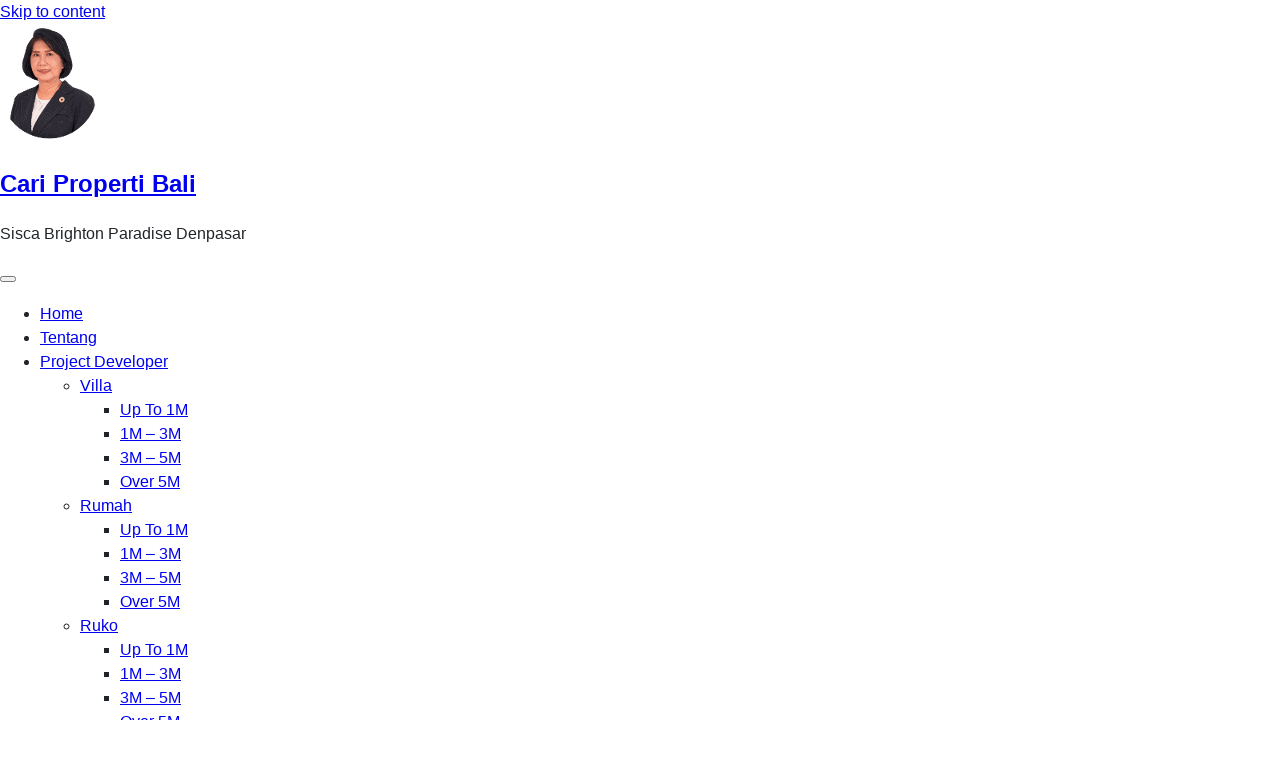

--- FILE ---
content_type: text/html; charset=UTF-8
request_url: https://www.caripropertibali.com/2755
body_size: 18477
content:
<!doctype html><html lang="en-US" prefix="og: http://ogp.me/ns# article: http://ogp.me/ns/article#" prefix="og: https://ogp.me/ns#"><head><script data-no-optimize="1">var litespeed_docref=sessionStorage.getItem("litespeed_docref");litespeed_docref&&(Object.defineProperty(document,"referrer",{get:function(){return litespeed_docref}}),sessionStorage.removeItem("litespeed_docref"));</script> <meta charset="UTF-8"><meta name="viewport" content="width=device-width, initial-scale=1, shrink-to-fit=no"><link rel="profile" href="http://gmpg.org/xfn/11"><title>Rumah Minimalis 2 Lantai Di Jalan Hasanudin Denpasar Barat - Disewakan, Rumah - Sisca Brighton Paradise Denpasar</title><meta name="description" content="Harga Sewa : 60jt/thn"/><meta name="robots" content="follow, index, max-snippet:-1, max-video-preview:-1, max-image-preview:large"/><link rel="canonical" href="https://www.caripropertibali.com/2755" /><meta property="og:locale" content="en_US" /><meta property="og:type" content="article" /><meta property="og:title" content="Rumah Minimalis 2 Lantai Di Jalan Hasanudin Denpasar Barat - Disewakan, Rumah - Sisca Brighton Paradise Denpasar" /><meta property="og:description" content="Harga Sewa : 60jt/thn" /><meta property="og:url" content="https://www.caripropertibali.com/2755" /><meta property="og:site_name" content="Cari Properti Bali" /><meta property="article:tag" content="Harga sewa : 60jt/thn" /><meta property="article:section" content="Disewakan" /><meta property="og:updated_time" content="2024-04-13T17:01:48+08:00" /><meta property="og:image" content="https://www.caripropertibali.com/wp-content/uploads/2024/04/0e618d57-91b4-4209-8a7d-8e1531eee5d0.jpg" /><meta property="og:image:secure_url" content="https://www.caripropertibali.com/wp-content/uploads/2024/04/0e618d57-91b4-4209-8a7d-8e1531eee5d0.jpg" /><meta property="og:image:width" content="457" /><meta property="og:image:height" content="600" /><meta property="og:image:alt" content="Rumah Minimalis 2 Lantai Di Jalan Hasanudin Denpasar Barat" /><meta property="og:image:type" content="image/jpeg" /><meta property="article:published_time" content="2024-04-13T17:01:40+08:00" /><meta property="article:modified_time" content="2024-04-13T17:01:48+08:00" /><meta name="twitter:card" content="summary_large_image" /><meta name="twitter:title" content="Rumah Minimalis 2 Lantai Di Jalan Hasanudin Denpasar Barat - Disewakan, Rumah - Sisca Brighton Paradise Denpasar" /><meta name="twitter:description" content="Harga Sewa : 60jt/thn" /><meta name="twitter:image" content="https://www.caripropertibali.com/wp-content/uploads/2024/04/0e618d57-91b4-4209-8a7d-8e1531eee5d0.jpg" /><meta name="twitter:label1" content="Written by" /><meta name="twitter:data1" content="Sisca Brighton Paradise Denpasar Bali" /><meta name="twitter:label2" content="Time to read" /><meta name="twitter:data2" content="Less than a minute" /> <script type="application/ld+json" class="rank-math-schema">{"@context":"https://schema.org","@graph":[{"@type":["Organization","Person"],"@id":"https://www.caripropertibali.com/#person","name":"Webmaster","url":"https://www.caripropertibali.com","logo":{"@type":"ImageObject","@id":"https://www.caripropertibali.com/#logo","url":"https://www.caripropertibali.com/wp-content/uploads/2023/06/cropped-sisca-b-foto-profil-3-100x115-1.png","contentUrl":"https://www.caripropertibali.com/wp-content/uploads/2023/06/cropped-sisca-b-foto-profil-3-100x115-1.png","caption":"Cari Properti Bali","inLanguage":"en-US"},"image":{"@id":"https://www.caripropertibali.com/#logo"}},{"@type":"WebSite","@id":"https://www.caripropertibali.com/#website","url":"https://www.caripropertibali.com","name":"Cari Properti Bali","publisher":{"@id":"https://www.caripropertibali.com/#person"},"inLanguage":"en-US"},{"@type":"ImageObject","@id":"https://www.caripropertibali.com/wp-content/uploads/2024/04/0e618d57-91b4-4209-8a7d-8e1531eee5d0.jpg","url":"https://www.caripropertibali.com/wp-content/uploads/2024/04/0e618d57-91b4-4209-8a7d-8e1531eee5d0.jpg","width":"457","height":"600","inLanguage":"en-US"},{"@type":"WebPage","@id":"https://www.caripropertibali.com/2755#webpage","url":"https://www.caripropertibali.com/2755","name":"Rumah Minimalis 2 Lantai Di Jalan Hasanudin Denpasar Barat - Disewakan, Rumah - Sisca Brighton Paradise Denpasar","datePublished":"2024-04-13T17:01:40+08:00","dateModified":"2024-04-13T17:01:48+08:00","isPartOf":{"@id":"https://www.caripropertibali.com/#website"},"primaryImageOfPage":{"@id":"https://www.caripropertibali.com/wp-content/uploads/2024/04/0e618d57-91b4-4209-8a7d-8e1531eee5d0.jpg"},"inLanguage":"en-US"},{"@type":"Person","@id":"https://www.caripropertibali.com/author/sisca","name":"Sisca Brighton Paradise Denpasar Bali","url":"https://www.caripropertibali.com/author/sisca","image":{"@type":"ImageObject","@id":"https://www.caripropertibali.com/wp-content/litespeed/avatar/0a9e15a0397ea0ac7d52c22b8c2dc45c.jpg?ver=1769577126","url":"https://www.caripropertibali.com/wp-content/litespeed/avatar/0a9e15a0397ea0ac7d52c22b8c2dc45c.jpg?ver=1769577126","caption":"Sisca Brighton Paradise Denpasar Bali","inLanguage":"en-US"}},{"@type":"BlogPosting","headline":"Rumah Minimalis 2 Lantai Di Jalan Hasanudin Denpasar Barat - Disewakan, Rumah - Sisca Brighton Paradise","datePublished":"2024-04-13T17:01:40+08:00","dateModified":"2024-04-13T17:01:48+08:00","articleSection":"Disewakan, Rumah","author":{"@id":"https://www.caripropertibali.com/author/sisca","name":"Sisca Brighton Paradise Denpasar Bali"},"publisher":{"@id":"https://www.caripropertibali.com/#person"},"description":"Harga Sewa : 60jt/thn","name":"Rumah Minimalis 2 Lantai Di Jalan Hasanudin Denpasar Barat - Disewakan, Rumah - Sisca Brighton Paradise","@id":"https://www.caripropertibali.com/2755#richSnippet","isPartOf":{"@id":"https://www.caripropertibali.com/2755#webpage"},"image":{"@id":"https://www.caripropertibali.com/wp-content/uploads/2024/04/0e618d57-91b4-4209-8a7d-8e1531eee5d0.jpg"},"inLanguage":"en-US","mainEntityOfPage":{"@id":"https://www.caripropertibali.com/2755#webpage"}}]}</script> <link rel='dns-prefetch' href='//fonts.googleapis.com' /><link rel="alternate" type="application/rss+xml" title="Cari Properti Bali &raquo; Feed" href="https://www.caripropertibali.com/feed" /><link rel="alternate" title="oEmbed (JSON)" type="application/json+oembed" href="https://www.caripropertibali.com/wp-json/oembed/1.0/embed?url=https%3A%2F%2Fwww.caripropertibali.com%2F2755" /><link rel="alternate" title="oEmbed (XML)" type="text/xml+oembed" href="https://www.caripropertibali.com/wp-json/oembed/1.0/embed?url=https%3A%2F%2Fwww.caripropertibali.com%2F2755&#038;format=xml" /><style id='wp-img-auto-sizes-contain-inline-css' type='text/css'>img:is([sizes=auto i],[sizes^="auto," i]){contain-intrinsic-size:3000px 1500px}
/*# sourceURL=wp-img-auto-sizes-contain-inline-css */</style><style id="litespeed-ccss">body{background:#f6f7f8;color:#303131;font-family:sans-serif;margin-top:45vh;text-align:center}</style><link rel="preload" data-asynced="1" data-optimized="2" as="style" onload="this.onload=null;this.rel='stylesheet'" href="https://www.caripropertibali.com/wp-content/litespeed/ucss/5107eeb3bc6448fb3a38e99004e700d9.css?ver=29753" /><script type="litespeed/javascript">!function(a){"use strict";var b=function(b,c,d){function e(a){return h.body?a():void setTimeout(function(){e(a)})}function f(){i.addEventListener&&i.removeEventListener("load",f),i.media=d||"all"}var g,h=a.document,i=h.createElement("link");if(c)g=c;else{var j=(h.body||h.getElementsByTagName("head")[0]).childNodes;g=j[j.length-1]}var k=h.styleSheets;i.rel="stylesheet",i.href=b,i.media="only x",e(function(){g.parentNode.insertBefore(i,c?g:g.nextSibling)});var l=function(a){for(var b=i.href,c=k.length;c--;)if(k[c].href===b)return a();setTimeout(function(){l(a)})};return i.addEventListener&&i.addEventListener("load",f),i.onloadcssdefined=l,l(f),i};"undefined"!=typeof exports?exports.loadCSS=b:a.loadCSS=b}("undefined"!=typeof global?global:this);!function(a){if(a.loadCSS){var b=loadCSS.relpreload={};if(b.support=function(){try{return a.document.createElement("link").relList.supports("preload")}catch(b){return!1}},b.poly=function(){for(var b=a.document.getElementsByTagName("link"),c=0;c<b.length;c++){var d=b[c];"preload"===d.rel&&"style"===d.getAttribute("as")&&(a.loadCSS(d.href,d,d.getAttribute("media")),d.rel=null)}},!b.support()){b.poly();var c=a.setInterval(b.poly,300);a.addEventListener&&a.addEventListener("load",function(){b.poly(),a.clearInterval(c)}),a.attachEvent&&a.attachEvent("onload",function(){a.clearInterval(c)})}}}(this);</script> <style id='global-styles-inline-css' type='text/css'>:root{--wp--preset--aspect-ratio--square: 1;--wp--preset--aspect-ratio--4-3: 4/3;--wp--preset--aspect-ratio--3-4: 3/4;--wp--preset--aspect-ratio--3-2: 3/2;--wp--preset--aspect-ratio--2-3: 2/3;--wp--preset--aspect-ratio--16-9: 16/9;--wp--preset--aspect-ratio--9-16: 9/16;--wp--preset--color--black: #000000;--wp--preset--color--cyan-bluish-gray: #abb8c3;--wp--preset--color--white: #ffffff;--wp--preset--color--pale-pink: #f78da7;--wp--preset--color--vivid-red: #cf2e2e;--wp--preset--color--luminous-vivid-orange: #ff6900;--wp--preset--color--luminous-vivid-amber: #fcb900;--wp--preset--color--light-green-cyan: #7bdcb5;--wp--preset--color--vivid-green-cyan: #00d084;--wp--preset--color--pale-cyan-blue: #8ed1fc;--wp--preset--color--vivid-cyan-blue: #0693e3;--wp--preset--color--vivid-purple: #9b51e0;--wp--preset--gradient--vivid-cyan-blue-to-vivid-purple: linear-gradient(135deg,rgb(6,147,227) 0%,rgb(155,81,224) 100%);--wp--preset--gradient--light-green-cyan-to-vivid-green-cyan: linear-gradient(135deg,rgb(122,220,180) 0%,rgb(0,208,130) 100%);--wp--preset--gradient--luminous-vivid-amber-to-luminous-vivid-orange: linear-gradient(135deg,rgb(252,185,0) 0%,rgb(255,105,0) 100%);--wp--preset--gradient--luminous-vivid-orange-to-vivid-red: linear-gradient(135deg,rgb(255,105,0) 0%,rgb(207,46,46) 100%);--wp--preset--gradient--very-light-gray-to-cyan-bluish-gray: linear-gradient(135deg,rgb(238,238,238) 0%,rgb(169,184,195) 100%);--wp--preset--gradient--cool-to-warm-spectrum: linear-gradient(135deg,rgb(74,234,220) 0%,rgb(151,120,209) 20%,rgb(207,42,186) 40%,rgb(238,44,130) 60%,rgb(251,105,98) 80%,rgb(254,248,76) 100%);--wp--preset--gradient--blush-light-purple: linear-gradient(135deg,rgb(255,206,236) 0%,rgb(152,150,240) 100%);--wp--preset--gradient--blush-bordeaux: linear-gradient(135deg,rgb(254,205,165) 0%,rgb(254,45,45) 50%,rgb(107,0,62) 100%);--wp--preset--gradient--luminous-dusk: linear-gradient(135deg,rgb(255,203,112) 0%,rgb(199,81,192) 50%,rgb(65,88,208) 100%);--wp--preset--gradient--pale-ocean: linear-gradient(135deg,rgb(255,245,203) 0%,rgb(182,227,212) 50%,rgb(51,167,181) 100%);--wp--preset--gradient--electric-grass: linear-gradient(135deg,rgb(202,248,128) 0%,rgb(113,206,126) 100%);--wp--preset--gradient--midnight: linear-gradient(135deg,rgb(2,3,129) 0%,rgb(40,116,252) 100%);--wp--preset--font-size--small: 13px;--wp--preset--font-size--medium: 20px;--wp--preset--font-size--large: 36px;--wp--preset--font-size--x-large: 42px;--wp--preset--spacing--20: 0.44rem;--wp--preset--spacing--30: 0.67rem;--wp--preset--spacing--40: 1rem;--wp--preset--spacing--50: 1.5rem;--wp--preset--spacing--60: 2.25rem;--wp--preset--spacing--70: 3.38rem;--wp--preset--spacing--80: 5.06rem;--wp--preset--shadow--natural: 6px 6px 9px rgba(0, 0, 0, 0.2);--wp--preset--shadow--deep: 12px 12px 50px rgba(0, 0, 0, 0.4);--wp--preset--shadow--sharp: 6px 6px 0px rgba(0, 0, 0, 0.2);--wp--preset--shadow--outlined: 6px 6px 0px -3px rgb(255, 255, 255), 6px 6px rgb(0, 0, 0);--wp--preset--shadow--crisp: 6px 6px 0px rgb(0, 0, 0);}:where(.is-layout-flex){gap: 0.5em;}:where(.is-layout-grid){gap: 0.5em;}body .is-layout-flex{display: flex;}.is-layout-flex{flex-wrap: wrap;align-items: center;}.is-layout-flex > :is(*, div){margin: 0;}body .is-layout-grid{display: grid;}.is-layout-grid > :is(*, div){margin: 0;}:where(.wp-block-columns.is-layout-flex){gap: 2em;}:where(.wp-block-columns.is-layout-grid){gap: 2em;}:where(.wp-block-post-template.is-layout-flex){gap: 1.25em;}:where(.wp-block-post-template.is-layout-grid){gap: 1.25em;}.has-black-color{color: var(--wp--preset--color--black) !important;}.has-cyan-bluish-gray-color{color: var(--wp--preset--color--cyan-bluish-gray) !important;}.has-white-color{color: var(--wp--preset--color--white) !important;}.has-pale-pink-color{color: var(--wp--preset--color--pale-pink) !important;}.has-vivid-red-color{color: var(--wp--preset--color--vivid-red) !important;}.has-luminous-vivid-orange-color{color: var(--wp--preset--color--luminous-vivid-orange) !important;}.has-luminous-vivid-amber-color{color: var(--wp--preset--color--luminous-vivid-amber) !important;}.has-light-green-cyan-color{color: var(--wp--preset--color--light-green-cyan) !important;}.has-vivid-green-cyan-color{color: var(--wp--preset--color--vivid-green-cyan) !important;}.has-pale-cyan-blue-color{color: var(--wp--preset--color--pale-cyan-blue) !important;}.has-vivid-cyan-blue-color{color: var(--wp--preset--color--vivid-cyan-blue) !important;}.has-vivid-purple-color{color: var(--wp--preset--color--vivid-purple) !important;}.has-black-background-color{background-color: var(--wp--preset--color--black) !important;}.has-cyan-bluish-gray-background-color{background-color: var(--wp--preset--color--cyan-bluish-gray) !important;}.has-white-background-color{background-color: var(--wp--preset--color--white) !important;}.has-pale-pink-background-color{background-color: var(--wp--preset--color--pale-pink) !important;}.has-vivid-red-background-color{background-color: var(--wp--preset--color--vivid-red) !important;}.has-luminous-vivid-orange-background-color{background-color: var(--wp--preset--color--luminous-vivid-orange) !important;}.has-luminous-vivid-amber-background-color{background-color: var(--wp--preset--color--luminous-vivid-amber) !important;}.has-light-green-cyan-background-color{background-color: var(--wp--preset--color--light-green-cyan) !important;}.has-vivid-green-cyan-background-color{background-color: var(--wp--preset--color--vivid-green-cyan) !important;}.has-pale-cyan-blue-background-color{background-color: var(--wp--preset--color--pale-cyan-blue) !important;}.has-vivid-cyan-blue-background-color{background-color: var(--wp--preset--color--vivid-cyan-blue) !important;}.has-vivid-purple-background-color{background-color: var(--wp--preset--color--vivid-purple) !important;}.has-black-border-color{border-color: var(--wp--preset--color--black) !important;}.has-cyan-bluish-gray-border-color{border-color: var(--wp--preset--color--cyan-bluish-gray) !important;}.has-white-border-color{border-color: var(--wp--preset--color--white) !important;}.has-pale-pink-border-color{border-color: var(--wp--preset--color--pale-pink) !important;}.has-vivid-red-border-color{border-color: var(--wp--preset--color--vivid-red) !important;}.has-luminous-vivid-orange-border-color{border-color: var(--wp--preset--color--luminous-vivid-orange) !important;}.has-luminous-vivid-amber-border-color{border-color: var(--wp--preset--color--luminous-vivid-amber) !important;}.has-light-green-cyan-border-color{border-color: var(--wp--preset--color--light-green-cyan) !important;}.has-vivid-green-cyan-border-color{border-color: var(--wp--preset--color--vivid-green-cyan) !important;}.has-pale-cyan-blue-border-color{border-color: var(--wp--preset--color--pale-cyan-blue) !important;}.has-vivid-cyan-blue-border-color{border-color: var(--wp--preset--color--vivid-cyan-blue) !important;}.has-vivid-purple-border-color{border-color: var(--wp--preset--color--vivid-purple) !important;}.has-vivid-cyan-blue-to-vivid-purple-gradient-background{background: var(--wp--preset--gradient--vivid-cyan-blue-to-vivid-purple) !important;}.has-light-green-cyan-to-vivid-green-cyan-gradient-background{background: var(--wp--preset--gradient--light-green-cyan-to-vivid-green-cyan) !important;}.has-luminous-vivid-amber-to-luminous-vivid-orange-gradient-background{background: var(--wp--preset--gradient--luminous-vivid-amber-to-luminous-vivid-orange) !important;}.has-luminous-vivid-orange-to-vivid-red-gradient-background{background: var(--wp--preset--gradient--luminous-vivid-orange-to-vivid-red) !important;}.has-very-light-gray-to-cyan-bluish-gray-gradient-background{background: var(--wp--preset--gradient--very-light-gray-to-cyan-bluish-gray) !important;}.has-cool-to-warm-spectrum-gradient-background{background: var(--wp--preset--gradient--cool-to-warm-spectrum) !important;}.has-blush-light-purple-gradient-background{background: var(--wp--preset--gradient--blush-light-purple) !important;}.has-blush-bordeaux-gradient-background{background: var(--wp--preset--gradient--blush-bordeaux) !important;}.has-luminous-dusk-gradient-background{background: var(--wp--preset--gradient--luminous-dusk) !important;}.has-pale-ocean-gradient-background{background: var(--wp--preset--gradient--pale-ocean) !important;}.has-electric-grass-gradient-background{background: var(--wp--preset--gradient--electric-grass) !important;}.has-midnight-gradient-background{background: var(--wp--preset--gradient--midnight) !important;}.has-small-font-size{font-size: var(--wp--preset--font-size--small) !important;}.has-medium-font-size{font-size: var(--wp--preset--font-size--medium) !important;}.has-large-font-size{font-size: var(--wp--preset--font-size--large) !important;}.has-x-large-font-size{font-size: var(--wp--preset--font-size--x-large) !important;}
/*# sourceURL=global-styles-inline-css */</style><style id='classic-theme-styles-inline-css' type='text/css'>/*! This file is auto-generated */
.wp-block-button__link{color:#fff;background-color:#32373c;border-radius:9999px;box-shadow:none;text-decoration:none;padding:calc(.667em + 2px) calc(1.333em + 2px);font-size:1.125em}.wp-block-file__button{background:#32373c;color:#fff;text-decoration:none}
/*# sourceURL=/wp-includes/css/classic-themes.min.css */</style><style id='heateor_sss_frontend_css-inline-css' type='text/css'>.heateor_sss_button_instagram span.heateor_sss_svg,a.heateor_sss_instagram span.heateor_sss_svg{background:radial-gradient(circle at 30% 107%,#fdf497 0,#fdf497 5%,#fd5949 45%,#d6249f 60%,#285aeb 90%)}.heateor_sss_horizontal_sharing .heateor_sss_svg,.heateor_sss_standard_follow_icons_container .heateor_sss_svg{color:#fff;border-width:0px;border-style:solid;border-color:transparent}.heateor_sss_horizontal_sharing .heateorSssTCBackground{color:#666}.heateor_sss_horizontal_sharing span.heateor_sss_svg:hover,.heateor_sss_standard_follow_icons_container span.heateor_sss_svg:hover{border-color:transparent;}.heateor_sss_vertical_sharing span.heateor_sss_svg,.heateor_sss_floating_follow_icons_container span.heateor_sss_svg{color:#fff;border-width:0px;border-style:solid;border-color:transparent;}.heateor_sss_vertical_sharing .heateorSssTCBackground{color:#666;}.heateor_sss_vertical_sharing span.heateor_sss_svg:hover,.heateor_sss_floating_follow_icons_container span.heateor_sss_svg:hover{border-color:transparent;}@media screen and (max-width:783px) {.heateor_sss_vertical_sharing{display:none!important}}
/*# sourceURL=heateor_sss_frontend_css-inline-css */</style> <script type="litespeed/javascript" data-src="https://www.caripropertibali.com/wp-includes/js/jquery/jquery.min.js?ver=3.7.1" id="jquery-core-js"></script> <link rel="https://api.w.org/" href="https://www.caripropertibali.com/wp-json/" /><link rel="alternate" title="JSON" type="application/json" href="https://www.caripropertibali.com/wp-json/wp/v2/posts/2755" /><link rel="EditURI" type="application/rsd+xml" title="RSD" href="https://www.caripropertibali.com/xmlrpc.php?rsd" /><link rel='shortlink' href='https://www.caripropertibali.com/?p=2755' />
 <script type="litespeed/javascript" data-src="https://www.googletagmanager.com/gtag/js?id=G-797Q4GXVDC"></script> <script type="litespeed/javascript">window.dataLayer=window.dataLayer||[];function gtag(){dataLayer.push(arguments)}
gtag('js',new Date());gtag('config','G-797Q4GXVDC')</script> <meta property="og:title" name="og:title" content="Rumah Minimalis 2 Lantai Di Jalan Hasanudin Denpasar Barat" /><meta property="og:type" name="og:type" content="article" /><meta property="og:image" name="og:image" content="https://www.caripropertibali.com/wp-content/uploads/2024/04/0e618d57-91b4-4209-8a7d-8e1531eee5d0.jpg" /><meta property="og:image" name="og:image" content="https://www.caripropertibali.com/wp-content/uploads/2024/04/05ccf54b-25b5-4b47-b0bb-b74bf2b6689c.jpg" /><meta property="og:image" name="og:image" content="https://www.caripropertibali.com/wp-content/uploads/2024/04/7dda28cc-ebd8-49b9-abf3-5c1576f3df40.jpg" /><meta property="og:url" name="og:url" content="https://www.caripropertibali.com/2755" /><meta property="og:description" name="og:description" content="Lokasi dekat pasar Badung, one gate , rumah cluster . Bangunan bagus, minimalis, lingkungan bersih dan nyaman. Ada 2 bedroom, balcony , cocok untuk keluarga kecil atau untuk karyawan. Ada garasi mobil Rumah siap huni pertengahan bulan Mei 2024 Luas Tanah : 72 m2 Luas Bangunan : 120 m2 Kamar Tidur : 2 Kamar Tidur&hellip;" /><meta property="og:locale" name="og:locale" content="en_US" /><meta property="og:site_name" name="og:site_name" content="Cari Properti Bali" /><meta property="twitter:card" name="twitter:card" content="summary_large_image" /><meta property="article:tag" name="article:tag" content="Harga sewa : 60jt/thn" /><meta property="article:section" name="article:section" content="Disewakan" /><meta property="article:published_time" name="article:published_time" content="2024-04-13T17:01:40+08:00" /><meta property="article:modified_time" name="article:modified_time" content="2024-04-13T17:01:48+08:00" /><meta property="article:author" name="article:author" content="https://www.caripropertibali.com/author/sisca" /><link rel="icon" href="https://www.caripropertibali.com/wp-content/uploads/2023/06/cropped-sisca-b-foto-profil-3-whitebackground-115x115-1-32x32.jpg" sizes="32x32" /><link rel="icon" href="https://www.caripropertibali.com/wp-content/uploads/2023/06/cropped-sisca-b-foto-profil-3-whitebackground-115x115-1-192x192.jpg" sizes="192x192" /><link rel="apple-touch-icon" href="https://www.caripropertibali.com/wp-content/uploads/2023/06/cropped-sisca-b-foto-profil-3-whitebackground-115x115-1-180x180.jpg" /><meta name="msapplication-TileImage" content="https://www.caripropertibali.com/wp-content/uploads/2023/06/cropped-sisca-b-foto-profil-3-whitebackground-115x115-1-270x270.jpg" /><style id='joinchat-inline-css' type='text/css'>.joinchat{--ch:142;--cs:70%;--cl:49%;--bw:1}
/*# sourceURL=joinchat-inline-css */</style></head><body class="wp-singular post-template-default single single-post postid-2755 single-format-standard wp-custom-logo wp-theme-foliopress wp-child-theme-foliopress-child"><div id="page" class="site">
<a class="skip-link screen-reader-text" href="#content">Skip to content</a><header id="masthead" class="site-header"><nav class="navbar navbar-expand-lg "><div class="container-fluid"><div class="site-branding navbar-brand">
<a href="https://www.caripropertibali.com/" class="custom-logo-link" rel="home"><img data-lazyloaded="1" src="[data-uri]" width="100" height="115" data-src="https://www.caripropertibali.com/wp-content/uploads/2023/06/cropped-sisca-b-foto-profil-3-100x115-1.png" class="custom-logo" alt="Sisca B - Foto Profil - 3 - 100x115" decoding="async" /></a><h2 class="site-title"><a href="https://www.caripropertibali.com/" rel="home">Cari Properti Bali</a></h2><p class="site-description">Sisca Brighton Paradise Denpasar</p></div>
<button class="navbar-toggler" type="button" data-toggle="collapse" data-target="#navbarCollapse" aria-controls="navbarCollapse" aria-expanded="false" aria-label="Toggle navigation"></button><div class="collapse navbar-collapse" id="navbarCollapse"><div id="site-navigation" class="main-navigation ml-lg-auto d-lg-flex" role="navigation"><ul class="nav-menu navbar-nav d-lg-block"><li id="menu-item-52" class="menu-item menu-item-type-custom menu-item-object-custom menu-item-home menu-item-52"><a href="https://www.caripropertibali.com/">Home</a></li><li id="menu-item-56" class="menu-item menu-item-type-post_type menu-item-object-page menu-item-56"><a href="https://www.caripropertibali.com/tentang">Tentang</a></li><li id="menu-item-127" class="menu-item menu-item-type-taxonomy menu-item-object-category menu-item-has-children menu-item-127"><a href="https://www.caripropertibali.com/category/project-developer">Project Developer</a><ul class="sub-menu"><li id="menu-item-209" class="menu-item menu-item-type-taxonomy menu-item-object-category menu-item-has-children menu-item-209"><a href="https://www.caripropertibali.com/category/project-developer/villa">Villa</a><ul class="sub-menu"><li id="menu-item-213" class="menu-item menu-item-type-taxonomy menu-item-object-category menu-item-213"><a href="https://www.caripropertibali.com/category/project-developer/villa/up-to-1m">Up To 1M</a></li><li id="menu-item-210" class="menu-item menu-item-type-taxonomy menu-item-object-category menu-item-210"><a href="https://www.caripropertibali.com/category/project-developer/villa/1m-3m">1M &#8211; 3M</a></li><li id="menu-item-211" class="menu-item menu-item-type-taxonomy menu-item-object-category menu-item-211"><a href="https://www.caripropertibali.com/category/project-developer/villa/3m-5m">3M &#8211; 5M</a></li><li id="menu-item-212" class="menu-item menu-item-type-taxonomy menu-item-object-category menu-item-212"><a href="https://www.caripropertibali.com/category/project-developer/villa/over-5m">Over 5M</a></li></ul></li><li id="menu-item-208" class="menu-item menu-item-type-taxonomy menu-item-object-category menu-item-has-children menu-item-208"><a href="https://www.caripropertibali.com/category/project-developer/rumah">Rumah</a><ul class="sub-menu"><li id="menu-item-253" class="menu-item menu-item-type-taxonomy menu-item-object-category menu-item-253"><a href="https://www.caripropertibali.com/category/project-developer/rumah/up-to-1m-rumah">Up To 1M</a></li><li id="menu-item-250" class="menu-item menu-item-type-taxonomy menu-item-object-category menu-item-250"><a href="https://www.caripropertibali.com/category/project-developer/rumah/1m-3m-rumah">1M – 3M</a></li><li id="menu-item-251" class="menu-item menu-item-type-taxonomy menu-item-object-category menu-item-251"><a href="https://www.caripropertibali.com/category/project-developer/rumah/3m-5m-rumah">3M &#8211; 5M</a></li><li id="menu-item-252" class="menu-item menu-item-type-taxonomy menu-item-object-category menu-item-252"><a href="https://www.caripropertibali.com/category/project-developer/rumah/over-5m-rumah">Over 5M</a></li></ul></li><li id="menu-item-207" class="menu-item menu-item-type-taxonomy menu-item-object-category menu-item-has-children menu-item-207"><a href="https://www.caripropertibali.com/category/project-developer/ruko">Ruko</a><ul class="sub-menu"><li id="menu-item-257" class="menu-item menu-item-type-taxonomy menu-item-object-category menu-item-257"><a href="https://www.caripropertibali.com/category/project-developer/ruko/up-to-1m-ruko">Up To 1M</a></li><li id="menu-item-254" class="menu-item menu-item-type-taxonomy menu-item-object-category menu-item-254"><a href="https://www.caripropertibali.com/category/project-developer/ruko/1m-3m-ruko">1M – 3M</a></li><li id="menu-item-255" class="menu-item menu-item-type-taxonomy menu-item-object-category menu-item-255"><a href="https://www.caripropertibali.com/category/project-developer/ruko/3m-5m-ruko">3M &#8211; 5M</a></li><li id="menu-item-256" class="menu-item menu-item-type-taxonomy menu-item-object-category menu-item-256"><a href="https://www.caripropertibali.com/category/project-developer/ruko/over-5m-ruko">Over 5M</a></li></ul></li></ul></li><li id="menu-item-258" class="menu-item menu-item-type-taxonomy menu-item-object-category menu-item-has-children menu-item-258"><a href="https://www.caripropertibali.com/category/dijual">Dijual</a><ul class="sub-menu"><li id="menu-item-259" class="menu-item menu-item-type-taxonomy menu-item-object-category menu-item-259"><a href="https://www.caripropertibali.com/category/dijual/tanah">Tanah</a></li><li id="menu-item-267" class="menu-item menu-item-type-taxonomy menu-item-object-category menu-item-has-children menu-item-267"><a href="https://www.caripropertibali.com/category/dijual/villa-dijual">Villa</a><ul class="sub-menu"><li id="menu-item-271" class="menu-item menu-item-type-taxonomy menu-item-object-category menu-item-271"><a href="https://www.caripropertibali.com/category/dijual/villa-dijual/up-to-1m-villa-dijual">Up To 1M</a></li><li id="menu-item-268" class="menu-item menu-item-type-taxonomy menu-item-object-category menu-item-268"><a href="https://www.caripropertibali.com/category/dijual/villa-dijual/1m-3m-villa-dijual">1M – 3M</a></li><li id="menu-item-269" class="menu-item menu-item-type-taxonomy menu-item-object-category menu-item-269"><a href="https://www.caripropertibali.com/category/dijual/villa-dijual/3m-5m-villa-dijual">3M &#8211; 5M</a></li><li id="menu-item-270" class="menu-item menu-item-type-taxonomy menu-item-object-category menu-item-270"><a href="https://www.caripropertibali.com/category/dijual/villa-dijual/over-5m-villa-dijual">Over 5M</a></li></ul></li><li id="menu-item-265" class="menu-item menu-item-type-taxonomy menu-item-object-category menu-item-has-children menu-item-265"><a href="https://www.caripropertibali.com/category/dijual/rumah-dijual">Rumah</a><ul class="sub-menu"><li id="menu-item-275" class="menu-item menu-item-type-taxonomy menu-item-object-category menu-item-275"><a href="https://www.caripropertibali.com/category/dijual/rumah-dijual/up-to-1m-rumah-dijual">Up To 1M</a></li><li id="menu-item-272" class="menu-item menu-item-type-taxonomy menu-item-object-category menu-item-272"><a href="https://www.caripropertibali.com/category/dijual/rumah-dijual/1m-3m-rumah-dijual">1M – 3M</a></li><li id="menu-item-273" class="menu-item menu-item-type-taxonomy menu-item-object-category menu-item-273"><a href="https://www.caripropertibali.com/category/dijual/rumah-dijual/3m-5m-rumah-dijual">3M &#8211; 5M</a></li><li id="menu-item-274" class="menu-item menu-item-type-taxonomy menu-item-object-category menu-item-274"><a href="https://www.caripropertibali.com/category/dijual/rumah-dijual/over-5m-rumah-dijual">Over 5M</a></li></ul></li><li id="menu-item-264" class="menu-item menu-item-type-taxonomy menu-item-object-category menu-item-has-children menu-item-264"><a href="https://www.caripropertibali.com/category/dijual/ruko-dijual">Ruko</a><ul class="sub-menu"><li id="menu-item-276" class="menu-item menu-item-type-custom menu-item-object-custom menu-item-276"><a href="https://www.caripropertibali.com/category/dijual/ruko-dijual/up-to-1m-ruko-dijual">Up To 1M</a></li><li id="menu-item-277" class="menu-item menu-item-type-custom menu-item-object-custom menu-item-277"><a href="https://www.caripropertibali.com/category/dijual/ruko-dijual/1m-3m-ruko-dijual">1M &#8211; 3M</a></li><li id="menu-item-278" class="menu-item menu-item-type-custom menu-item-object-custom menu-item-278"><a href="https://www.caripropertibali.com/category/dijual/ruko-dijual/3m-5m-ruko-dijual">3M &#8211; 5M</a></li><li id="menu-item-279" class="menu-item menu-item-type-custom menu-item-object-custom menu-item-279"><a href="https://www.caripropertibali.com/category/dijual/ruko-dijual/over-5m-ruko-dijual">Over 5M</a></li></ul></li><li id="menu-item-261" class="menu-item menu-item-type-taxonomy menu-item-object-category menu-item-has-children menu-item-261"><a href="https://www.caripropertibali.com/category/dijual/gudang">Gudang</a><ul class="sub-menu"><li id="menu-item-280" class="menu-item menu-item-type-custom menu-item-object-custom menu-item-280"><a href="https://www.caripropertibali.com/category/dijual/gudang/up-to-1m-gudang">Up To 1M</a></li><li id="menu-item-281" class="menu-item menu-item-type-custom menu-item-object-custom menu-item-281"><a href="https://www.caripropertibali.com/category/dijual/gudang/1m-3m-gudang">1M &#8211; 3M</a></li><li id="menu-item-282" class="menu-item menu-item-type-custom menu-item-object-custom menu-item-282"><a href="https://www.caripropertibali.com/category/dijual/gudang/3m-5m-gudang">3M &#8211; 5M</a></li><li id="menu-item-283" class="menu-item menu-item-type-custom menu-item-object-custom menu-item-283"><a href="https://www.caripropertibali.com/category/dijual/gudang/over-5m-gudang">Over 5M</a></li></ul></li><li id="menu-item-260" class="menu-item menu-item-type-taxonomy menu-item-object-category menu-item-has-children menu-item-260"><a href="https://www.caripropertibali.com/category/dijual/apartemen">Apartemen</a><ul class="sub-menu"><li id="menu-item-284" class="menu-item menu-item-type-custom menu-item-object-custom menu-item-284"><a href="https://www.caripropertibali.com/category/dijual/apartemen/up-to-1m-apartemen">Up To 1M</a></li><li id="menu-item-285" class="menu-item menu-item-type-custom menu-item-object-custom menu-item-285"><a href="https://www.caripropertibali.com/category/dijual/apartemen/1m-3m-apartemen">1M &#8211; 3M</a></li><li id="menu-item-286" class="menu-item menu-item-type-custom menu-item-object-custom menu-item-286"><a href="https://www.caripropertibali.com/category/dijual/apartemen/3m-5m-apartemen">3M &#8211; 5M</a></li><li id="menu-item-287" class="menu-item menu-item-type-custom menu-item-object-custom menu-item-287"><a href="https://www.caripropertibali.com/category/dijual/apartemen/over-5m-apartemen">Over 5M</a></li></ul></li><li id="menu-item-262" class="menu-item menu-item-type-taxonomy menu-item-object-category menu-item-has-children menu-item-262"><a href="https://www.caripropertibali.com/category/dijual/hotel">Hotel</a><ul class="sub-menu"><li id="menu-item-288" class="menu-item menu-item-type-custom menu-item-object-custom menu-item-288"><a href="https://www.caripropertibali.com/category/dijual/hotel/up-to-1m-hotel">Up To 1M</a></li><li id="menu-item-289" class="menu-item menu-item-type-custom menu-item-object-custom menu-item-289"><a href="https://www.caripropertibali.com/category/dijual/hotel/1m-3m-hotel">1M &#8211; 3M</a></li><li id="menu-item-290" class="menu-item menu-item-type-custom menu-item-object-custom menu-item-290"><a href="https://www.caripropertibali.com/category/dijual/hotel/3m-5m-hotel">3M &#8211; 5M</a></li><li id="menu-item-291" class="menu-item menu-item-type-custom menu-item-object-custom menu-item-291"><a href="https://www.caripropertibali.com/category/dijual/hotel/over-5m-hotel">Over 5M</a></li></ul></li><li id="menu-item-266" class="menu-item menu-item-type-taxonomy menu-item-object-category menu-item-has-children menu-item-266"><a href="https://www.caripropertibali.com/category/dijual/rumah-kos">Rumah Kos</a><ul class="sub-menu"><li id="menu-item-292" class="menu-item menu-item-type-custom menu-item-object-custom menu-item-292"><a href="https://www.caripropertibali.com/category/dijual/rumah-kos/up-to-1m-rumah-kos">Up To 1M</a></li><li id="menu-item-293" class="menu-item menu-item-type-custom menu-item-object-custom menu-item-293"><a href="https://www.caripropertibali.com/category/dijual/rumah-kos/1m-3m-rumah-kos">1M &#8211; 3M</a></li><li id="menu-item-294" class="menu-item menu-item-type-custom menu-item-object-custom menu-item-294"><a href="https://www.caripropertibali.com/category/dijual/rumah-kos/3m-5m-rumah-kos">3M &#8211; 5M</a></li><li id="menu-item-295" class="menu-item menu-item-type-custom menu-item-object-custom menu-item-295"><a href="https://www.caripropertibali.com/category/dijual/rumah-kos/over-5m-rumah-kos">Over 5M</a></li></ul></li><li id="menu-item-263" class="menu-item menu-item-type-taxonomy menu-item-object-category menu-item-has-children menu-item-263"><a href="https://www.caripropertibali.com/category/dijual/komersial">Komersial</a><ul class="sub-menu"><li id="menu-item-296" class="menu-item menu-item-type-custom menu-item-object-custom menu-item-296"><a href="https://www.caripropertibali.com/category/dijual/komersial/up-to-1m-komersial">Up To 1M</a></li><li id="menu-item-299" class="menu-item menu-item-type-custom menu-item-object-custom menu-item-299"><a href="https://www.caripropertibali.com/category/dijual/komersial/1m-3m-komersial">1M &#8211; 3M</a></li><li id="menu-item-298" class="menu-item menu-item-type-custom menu-item-object-custom menu-item-298"><a href="https://www.caripropertibali.com/category/dijual/komersial/3m-5m-komersial">3M &#8211; 5M</a></li><li id="menu-item-297" class="menu-item menu-item-type-custom menu-item-object-custom menu-item-297"><a href="https://www.caripropertibali.com/category/dijual/komersial/over-5m-komersial">Over 5M</a></li></ul></li></ul></li><li id="menu-item-300" class="menu-item menu-item-type-taxonomy menu-item-object-category current-post-ancestor current-menu-parent current-post-parent menu-item-has-children menu-item-300"><a href="https://www.caripropertibali.com/category/disewakan">Disewakan</a><ul class="sub-menu"><li id="menu-item-307" class="menu-item menu-item-type-custom menu-item-object-custom menu-item-307"><a href="https://www.caripropertibali.com/category/disewakan/tanah-disewakan">Tanah</a></li><li id="menu-item-308" class="menu-item menu-item-type-custom menu-item-object-custom menu-item-has-children menu-item-308"><a href="https://www.caripropertibali.com/category/disewakan/villa-disewakan">Villa</a><ul class="sub-menu"><li id="menu-item-311" class="menu-item menu-item-type-custom menu-item-object-custom menu-item-311"><a href="https://www.caripropertibali.com/category/disewakan/villa-disewakan/up-to-1m-villa-disewakan">Up To 1M</a></li><li id="menu-item-312" class="menu-item menu-item-type-custom menu-item-object-custom menu-item-312"><a href="https://www.caripropertibali.com/category/disewakan/villa-disewakan/1m-3m-villa-disewakan">1M &#8211; 3M</a></li><li id="menu-item-313" class="menu-item menu-item-type-custom menu-item-object-custom menu-item-313"><a href="https://www.caripropertibali.com/category/disewakan/villa-disewakan/3m-5m-villa-disewakan">3M &#8211; 5M</a></li><li id="menu-item-314" class="menu-item menu-item-type-custom menu-item-object-custom menu-item-314"><a href="https://www.caripropertibali.com/category/disewakan/villa-disewakan/over-5m-villa-disewakan">Over 5M</a></li></ul></li><li id="menu-item-306" class="menu-item menu-item-type-taxonomy menu-item-object-category current-post-ancestor current-menu-parent current-post-parent menu-item-has-children menu-item-306"><a href="https://www.caripropertibali.com/category/disewakan/rumah-disewakan">Rumah</a><ul class="sub-menu"><li id="menu-item-315" class="menu-item menu-item-type-custom menu-item-object-custom menu-item-315"><a href="https://www.caripropertibali.com/category/disewakan/rumah-disewakan/up-to-1m-rumah-disewakan">Up To 1M</a></li><li id="menu-item-316" class="menu-item menu-item-type-custom menu-item-object-custom menu-item-316"><a href="https://www.caripropertibali.com/category/disewakan/rumah-disewakan/1m-3m-rumah-disewakan">1M &#8211; 3M</a></li><li id="menu-item-317" class="menu-item menu-item-type-custom menu-item-object-custom menu-item-317"><a href="https://www.caripropertibali.com/category/disewakan/rumah-disewakan/3m-5m-rumah-disewakan">3M &#8211; 5M</a></li><li id="menu-item-318" class="menu-item menu-item-type-custom menu-item-object-custom menu-item-318"><a href="https://www.caripropertibali.com/category/disewakan/rumah-disewakan/over-5m-rumah-disewakan">Over 5M</a></li></ul></li><li id="menu-item-305" class="menu-item menu-item-type-taxonomy menu-item-object-category menu-item-has-children menu-item-305"><a href="https://www.caripropertibali.com/category/disewakan/ruko-disewakan">Ruko</a><ul class="sub-menu"><li id="menu-item-319" class="menu-item menu-item-type-custom menu-item-object-custom menu-item-319"><a href="https://www.caripropertibali.com/category/disewakan/ruko-disewakan/up-to-1m-ruko-disewakan">Up To 1M</a></li><li id="menu-item-320" class="menu-item menu-item-type-custom menu-item-object-custom menu-item-320"><a href="https://www.caripropertibali.com/category/disewakan/ruko-disewakan/1m-3m-ruko-disewakan">1M &#8211; 3M</a></li><li id="menu-item-321" class="menu-item menu-item-type-custom menu-item-object-custom menu-item-321"><a href="https://www.caripropertibali.com/category/disewakan/ruko-disewakan/3m-5m-ruko-disewakan">3M &#8211; 5M</a></li><li id="menu-item-322" class="menu-item menu-item-type-custom menu-item-object-custom menu-item-322"><a href="https://www.caripropertibali.com/category/disewakan/ruko-disewakan/over-5m-ruko-disewakan">Over 5M</a></li></ul></li><li id="menu-item-302" class="menu-item menu-item-type-taxonomy menu-item-object-category menu-item-has-children menu-item-302"><a href="https://www.caripropertibali.com/category/disewakan/gudang-disewakan">Gudang</a><ul class="sub-menu"><li id="menu-item-323" class="menu-item menu-item-type-custom menu-item-object-custom menu-item-323"><a href="https://www.caripropertibali.com/category/disewakan/gudang-disewakan/up-to-1m-gudang-disewakan">Up To 1M</a></li><li id="menu-item-324" class="menu-item menu-item-type-custom menu-item-object-custom menu-item-324"><a href="https://www.caripropertibali.com/category/disewakan/gudang-disewakan/1m-3m-gudang-disewakan">1M &#8211; 3M</a></li><li id="menu-item-325" class="menu-item menu-item-type-custom menu-item-object-custom menu-item-325"><a href="https://www.caripropertibali.com/category/disewakan/gudang-disewakan/3m-5m-gudang-disewakan">3M &#8211; 5M</a></li><li id="menu-item-326" class="menu-item menu-item-type-custom menu-item-object-custom menu-item-326"><a href="https://www.caripropertibali.com/category/disewakan/gudang-disewakan/over-5m-gudang-disewakan">Over 5M</a></li></ul></li><li id="menu-item-301" class="menu-item menu-item-type-taxonomy menu-item-object-category menu-item-has-children menu-item-301"><a href="https://www.caripropertibali.com/category/disewakan/apartemen-disewakan">Apartemen</a><ul class="sub-menu"><li id="menu-item-327" class="menu-item menu-item-type-custom menu-item-object-custom menu-item-327"><a href="https://www.caripropertibali.com/category/disewakan/apartemen-disewakan/up-to-1m-apartemen-disewakan">Up To 1M</a></li><li id="menu-item-328" class="menu-item menu-item-type-custom menu-item-object-custom menu-item-328"><a href="https://www.caripropertibali.com/category/disewakan/apartemen-disewakan/1m-3m-apartemen-disewakan">1M &#8211; 3M</a></li><li id="menu-item-329" class="menu-item menu-item-type-custom menu-item-object-custom menu-item-329"><a href="https://www.caripropertibali.com/category/disewakan/apartemen-disewakan/3m-5m-apartemen-disewakan">3M &#8211; 5M</a></li><li id="menu-item-330" class="menu-item menu-item-type-custom menu-item-object-custom menu-item-330"><a href="https://www.caripropertibali.com/category/disewakan/apartemen-disewakan/over-5m-apartemen-disewakan">Over 5M</a></li></ul></li><li id="menu-item-303" class="menu-item menu-item-type-taxonomy menu-item-object-category menu-item-has-children menu-item-303"><a href="https://www.caripropertibali.com/category/disewakan/hotel-disewakan">Hotel</a><ul class="sub-menu"><li id="menu-item-331" class="menu-item menu-item-type-custom menu-item-object-custom menu-item-331"><a href="https://www.caripropertibali.com/category/disewakan/hotel-disewakan/up-to-1m-hotel-disewakan">Up To 1M</a></li><li id="menu-item-332" class="menu-item menu-item-type-custom menu-item-object-custom menu-item-332"><a href="https://www.caripropertibali.com/category/disewakan/hotel-disewakan/1m-3m-hotel-disewakan">1M- 3M</a></li><li id="menu-item-333" class="menu-item menu-item-type-custom menu-item-object-custom menu-item-333"><a href="https://www.caripropertibali.com/category/disewakan/hotel-disewakan/3m-5m-hotel-disewakan">3M &#8211; 5M</a></li><li id="menu-item-334" class="menu-item menu-item-type-custom menu-item-object-custom menu-item-334"><a href="https://www.caripropertibali.com/category/disewakan/hotel-disewakan/over-5m-hotel-disewakan">Over 5M</a></li></ul></li><li id="menu-item-309" class="menu-item menu-item-type-custom menu-item-object-custom menu-item-has-children menu-item-309"><a href="https://www.caripropertibali.com/category/disewakan/rumah-kos-disewakan">Rumah Kos</a><ul class="sub-menu"><li id="menu-item-335" class="menu-item menu-item-type-custom menu-item-object-custom menu-item-335"><a href="https://www.caripropertibali.com/category/disewakan/rumah-kos-disewakan/up-to-1m-rumah-kos-disewakan">Up To 1M</a></li><li id="menu-item-336" class="menu-item menu-item-type-custom menu-item-object-custom menu-item-336"><a href="https://www.caripropertibali.com/category/disewakan/rumah-kos-disewakan/1m-3m-rumah-kos-disewakan">1M &#8211; 3M</a></li><li id="menu-item-337" class="menu-item menu-item-type-custom menu-item-object-custom menu-item-337"><a href="https://www.caripropertibali.com/category/disewakan/rumah-kos-disewakan/3m-5m-rumah-kos-disewakan">3M &#8211; 5M</a></li><li id="menu-item-338" class="menu-item menu-item-type-custom menu-item-object-custom menu-item-338"><a href="https://www.caripropertibali.com/category/disewakan/rumah-kos-disewakan/over-5m-rumah-kos-disewakan">Over 5M</a></li></ul></li><li id="menu-item-304" class="menu-item menu-item-type-taxonomy menu-item-object-category menu-item-has-children menu-item-304"><a href="https://www.caripropertibali.com/category/disewakan/komersial-disewakan">Komersial</a><ul class="sub-menu"><li id="menu-item-339" class="menu-item menu-item-type-custom menu-item-object-custom menu-item-339"><a href="https://www.caripropertibali.com/category/disewakan/komersial-disewakan/up-to-1m-komersial-disewakan">Up To 1M</a></li><li id="menu-item-340" class="menu-item menu-item-type-custom menu-item-object-custom menu-item-340"><a href="https://www.caripropertibali.com/category/disewakan/komersial-disewakan/1m-3m-komersial-disewakan">1M &#8211; 3M</a></li><li id="menu-item-341" class="menu-item menu-item-type-custom menu-item-object-custom menu-item-341"><a href="https://www.caripropertibali.com/category/disewakan/komersial-disewakan/3m-5m-komersial-disewakan">3M &#8211; 5M</a></li><li id="menu-item-342" class="menu-item menu-item-type-custom menu-item-object-custom menu-item-342"><a href="https://www.caripropertibali.com/category/disewakan/komersial-disewakan/over-5m-komersial-disewakan">Over 5M</a></li></ul></li></ul></li><li id="menu-item-124" class="menu-item menu-item-type-taxonomy menu-item-object-category menu-item-124"><a href="https://www.caripropertibali.com/category/artikel">Artikel</a></li><li id="menu-item-1994" class="menu-item menu-item-type-taxonomy menu-item-object-category menu-item-1994"><a href="https://www.caripropertibali.com/category/berita">Berita</a></li><li id="menu-item-55" class="menu-item menu-item-type-post_type menu-item-object-page menu-item-55"><a href="https://www.caripropertibali.com/hubungi">Hubungi</a></li></ul><div class="d-none d-lg-flex">
<span class="search-toggle"></span></div></div></div></div></nav><div class="page-single-featured-image" style="background-image:url('https://www.caripropertibali.com/wp-content/uploads/2024/04/0e618d57-91b4-4209-8a7d-8e1531eee5d0.jpg');"></div></header><div id="content" class="site-content"><div class="container"><div class="row justify-content-center"><div id="primary" class="col-lg-8 content-area"><main id="main" class="site-main"><div class="post-2755 post type-post status-publish format-standard has-post-thumbnail hentry category-disewakan category-rumah-disewakan tag-harga-sewa-60jt-thn"><header class="entry-header"><div class="entry-meta">
<span class="cat-links">
<a href="https://www.caripropertibali.com/category/disewakan" rel="category tag">Disewakan</a>, <a href="https://www.caripropertibali.com/category/disewakan/rumah-disewakan" rel="category tag">Rumah</a>						</span></div><h1 class="entry-title">Rumah Minimalis 2 Lantai Di Jalan Hasanudin Denpasar Barat</h1><div class="entry-meta"><div class="date updated"><a href="https://www.caripropertibali.com/2755" title="Rumah Minimalis 2 Lantai Di Jalan Hasanudin Denpasar Barat">13 April 2024</a></div><div class="by-author vcard author"><a class="fn" href="https://www.caripropertibali.com/author/sisca">Sisca Brighton Paradise Denpasar Bali</a></div></div></header><div class="entry-content"><div class='heateorSssClear'></div><div  class='heateor_sss_sharing_container heateor_sss_horizontal_sharing' data-heateor-sss-href='https://www.caripropertibali.com/2755'><div class='heateor_sss_sharing_title' style="font-weight:bold" >Spread the love</div><div class="heateor_sss_sharing_ul"><a aria-label="Facebook" class="heateor_sss_facebook" href="https://www.facebook.com/sharer/sharer.php?u=https%3A%2F%2Fwww.caripropertibali.com%2F2755" title="Facebook" rel="nofollow noopener" target="_blank" style="font-size:32px!important;box-shadow:none;display:inline-block;vertical-align:middle"><span class="heateor_sss_svg" style="background-color:#0765FE;width:35px;height:35px;border-radius:999px;display:inline-block;opacity:1;float:left;font-size:32px;box-shadow:none;display:inline-block;font-size:16px;padding:0 4px;vertical-align:middle;background-repeat:repeat;overflow:hidden;padding:0;cursor:pointer;box-sizing:content-box"><svg style="display:block;border-radius:999px;" focusable="false" aria-hidden="true" xmlns="http://www.w3.org/2000/svg" width="100%" height="100%" viewBox="0 0 32 32"><path fill="#fff" d="M28 16c0-6.627-5.373-12-12-12S4 9.373 4 16c0 5.628 3.875 10.35 9.101 11.647v-7.98h-2.474V16H13.1v-1.58c0-4.085 1.849-5.978 5.859-5.978.76 0 2.072.15 2.608.298v3.325c-.283-.03-.775-.045-1.386-.045-1.967 0-2.728.745-2.728 2.683V16h3.92l-.673 3.667h-3.247v8.245C23.395 27.195 28 22.135 28 16Z"></path></svg></span></a><a aria-label="Instagram" class="heateor_sss_button_instagram" href="https://www.instagram.com/" title="Instagram" rel="nofollow noopener" target="_blank" style="font-size:32px!important;box-shadow:none;display:inline-block;vertical-align:middle"><span class="heateor_sss_svg" style="background-color:#53beee;width:35px;height:35px;border-radius:999px;display:inline-block;opacity:1;float:left;font-size:32px;box-shadow:none;display:inline-block;font-size:16px;padding:0 4px;vertical-align:middle;background-repeat:repeat;overflow:hidden;padding:0;cursor:pointer;box-sizing:content-box"><svg style="display:block;border-radius:999px;" version="1.1" viewBox="-10 -10 148 148" width="100%" height="100%" xml:space="preserve" xmlns="http://www.w3.org/2000/svg" xmlns:xlink="http://www.w3.org/1999/xlink"><g><g><path d="M86,112H42c-14.336,0-26-11.663-26-26V42c0-14.337,11.664-26,26-26h44c14.337,0,26,11.663,26,26v44 C112,100.337,100.337,112,86,112z M42,24c-9.925,0-18,8.074-18,18v44c0,9.925,8.075,18,18,18h44c9.926,0,18-8.075,18-18V42 c0-9.926-8.074-18-18-18H42z" fill="#fff"></path></g><g><path d="M64,88c-13.234,0-24-10.767-24-24c0-13.234,10.766-24,24-24s24,10.766,24,24C88,77.233,77.234,88,64,88z M64,48c-8.822,0-16,7.178-16,16s7.178,16,16,16c8.822,0,16-7.178,16-16S72.822,48,64,48z" fill="#fff"></path></g><g><circle cx="89.5" cy="38.5" fill="#fff" r="5.5"></circle></g></g></svg></span></a><a aria-label="Pinterest" class="heateor_sss_button_pinterest" href="https://www.caripropertibali.com/2755" onclick="event.preventDefault();javascript:void( (function() {var e=document.createElement('script' );e.setAttribute('type','text/javascript' );e.setAttribute('charset','UTF-8' );e.setAttribute('src','//assets.pinterest.com/js/pinmarklet.js?r='+Math.random()*99999999);document.body.appendChild(e)})());" title="Pinterest" rel="noopener" style="font-size:32px!important;box-shadow:none;display:inline-block;vertical-align:middle"><span class="heateor_sss_svg heateor_sss_s__default heateor_sss_s_pinterest" style="background-color:#cc2329;width:35px;height:35px;border-radius:999px;display:inline-block;opacity:1;float:left;font-size:32px;box-shadow:none;display:inline-block;font-size:16px;padding:0 4px;vertical-align:middle;background-repeat:repeat;overflow:hidden;padding:0;cursor:pointer;box-sizing:content-box"><svg style="display:block;border-radius:999px;" focusable="false" aria-hidden="true" xmlns="http://www.w3.org/2000/svg" width="100%" height="100%" viewBox="-2 -2 35 35"><path fill="#fff" d="M16.539 4.5c-6.277 0-9.442 4.5-9.442 8.253 0 2.272.86 4.293 2.705 5.046.303.125.574.005.662-.33.061-.231.205-.816.27-1.06.088-.331.053-.447-.191-.736-.532-.627-.873-1.439-.873-2.591 0-3.338 2.498-6.327 6.505-6.327 3.548 0 5.497 2.168 5.497 5.062 0 3.81-1.686 7.025-4.188 7.025-1.382 0-2.416-1.142-2.085-2.545.397-1.674 1.166-3.48 1.166-4.689 0-1.081-.581-1.983-1.782-1.983-1.413 0-2.548 1.462-2.548 3.419 0 1.247.421 2.091.421 2.091l-1.699 7.199c-.505 2.137-.076 4.755-.039 5.019.021.158.223.196.314.077.13-.17 1.813-2.247 2.384-4.324.162-.587.929-3.631.929-3.631.46.876 1.801 1.646 3.227 1.646 4.247 0 7.128-3.871 7.128-9.053.003-3.918-3.317-7.568-8.361-7.568z"/></svg></span></a><a aria-label="Whatsapp" class="heateor_sss_whatsapp" href="https://api.whatsapp.com/send?text=Rumah%20Minimalis%202%20Lantai%20Di%20Jalan%20Hasanudin%20Denpasar%20Barat%20https%3A%2F%2Fwww.caripropertibali.com%2F2755" title="Whatsapp" rel="nofollow noopener" target="_blank" style="font-size:32px!important;box-shadow:none;display:inline-block;vertical-align:middle"><span class="heateor_sss_svg" style="background-color:#55eb4c;width:35px;height:35px;border-radius:999px;display:inline-block;opacity:1;float:left;font-size:32px;box-shadow:none;display:inline-block;font-size:16px;padding:0 4px;vertical-align:middle;background-repeat:repeat;overflow:hidden;padding:0;cursor:pointer;box-sizing:content-box"><svg style="display:block;border-radius:999px;" focusable="false" aria-hidden="true" xmlns="http://www.w3.org/2000/svg" width="100%" height="100%" viewBox="-6 -5 40 40"><path class="heateor_sss_svg_stroke heateor_sss_no_fill" stroke="#fff" stroke-width="2" fill="none" d="M 11.579798566743314 24.396926207859085 A 10 10 0 1 0 6.808479557110079 20.73576436351046"></path><path d="M 7 19 l -1 6 l 6 -1" class="heateor_sss_no_fill heateor_sss_svg_stroke" stroke="#fff" stroke-width="2" fill="none"></path><path d="M 10 10 q -1 8 8 11 c 5 -1 0 -6 -1 -3 q -4 -3 -5 -5 c 4 -2 -1 -5 -1 -4" fill="#fff"></path></svg></span></a><a aria-label="Telegram" class="heateor_sss_button_telegram" href="https://telegram.me/share/url?url=https%3A%2F%2Fwww.caripropertibali.com%2F2755&text=Rumah%20Minimalis%202%20Lantai%20Di%20Jalan%20Hasanudin%20Denpasar%20Barat" title="Telegram" rel="nofollow noopener" target="_blank" style="font-size:32px!important;box-shadow:none;display:inline-block;vertical-align:middle"><span class="heateor_sss_svg heateor_sss_s__default heateor_sss_s_telegram" style="background-color:#3da5f1;width:35px;height:35px;border-radius:999px;display:inline-block;opacity:1;float:left;font-size:32px;box-shadow:none;display:inline-block;font-size:16px;padding:0 4px;vertical-align:middle;background-repeat:repeat;overflow:hidden;padding:0;cursor:pointer;box-sizing:content-box"><svg style="display:block;border-radius:999px;" focusable="false" aria-hidden="true" xmlns="http://www.w3.org/2000/svg" width="100%" height="100%" viewBox="0 0 32 32"><path fill="#fff" d="M25.515 6.896L6.027 14.41c-1.33.534-1.322 1.276-.243 1.606l5 1.56 1.72 5.66c.226.625.115.873.77.873.506 0 .73-.235 1.012-.51l2.43-2.363 5.056 3.734c.93.514 1.602.25 1.834-.863l3.32-15.638c.338-1.363-.52-1.98-1.41-1.577z"></path></svg></span></a><a class="heateor_sss_more" aria-label="More" title="More" rel="nofollow noopener" style="font-size: 32px!important;border:0;box-shadow:none;display:inline-block!important;font-size:16px;padding:0 4px;vertical-align: middle;display:inline;" href="https://www.caripropertibali.com/2755" onclick="event.preventDefault()"><span class="heateor_sss_svg" style="background-color:#ee8e2d;width:35px;height:35px;border-radius:999px;display:inline-block!important;opacity:1;float:left;font-size:32px!important;box-shadow:none;display:inline-block;font-size:16px;padding:0 4px;vertical-align:middle;display:inline;background-repeat:repeat;overflow:hidden;padding:0;cursor:pointer;box-sizing:content-box;" onclick="heateorSssMoreSharingPopup(this, 'https://www.caripropertibali.com/2755', 'Rumah%20Minimalis%202%20Lantai%20Di%20Jalan%20Hasanudin%20Denpasar%20Barat', '' )"><svg xmlns="http://www.w3.org/2000/svg" xmlns:xlink="http://www.w3.org/1999/xlink" viewBox="-.3 0 32 32" version="1.1" width="100%" height="100%" style="display:block;border-radius:999px;" xml:space="preserve"><g><path fill="#fff" d="M18 14V8h-4v6H8v4h6v6h4v-6h6v-4h-6z" fill-rule="evenodd"></path></g></svg></span></a></div><div class="heateorSssClear"></div></div><div class='heateorSssClear'></div><br/><p>Lokasi dekat pasar Badung, one gate , rumah cluster . Bangunan bagus,  minimalis, lingkungan bersih dan nyaman.<br />
Ada 2 bedroom, balcony , cocok untuk keluarga kecil atau untuk karyawan.<br />
Ada garasi mobil<br />
Rumah siap huni pertengahan bulan Mei 2024</p><p>Luas Tanah : 72 m2<br />
Luas Bangunan : 120 m2<br />
Kamar Tidur : 2<br />
Kamar Tidur : 2<br />
Listrik : 2200 watt<br />
Hadap : selatan<br />
Sertifikat : SHM</p><p>Harga Sewa : 60jt/thn</p><p><img data-lazyloaded="1" src="[data-uri]" fetchpriority="high" decoding="async" data-src="https://www.caripropertibali.com/wp-content/uploads/2024/04/0e618d57-91b4-4209-8a7d-8e1531eee5d0.jpg" alt="Rumah Minimalis 2 Lantai Di Jalan Hasanudin Denpasar Barat" width="457" height="600" class="aligncenter size-full wp-image-2756" title="Rumah Minimalis 2 Lantai Di Jalan Hasanudin Denpasar Barat" data-srcset="https://www.caripropertibali.com/wp-content/uploads/2024/04/0e618d57-91b4-4209-8a7d-8e1531eee5d0.jpg 457w, https://www.caripropertibali.com/wp-content/uploads/2024/04/0e618d57-91b4-4209-8a7d-8e1531eee5d0-267x350.jpg 267w" data-sizes="(max-width: 457px) 100vw, 457px" /></p><p><img data-lazyloaded="1" src="[data-uri]" decoding="async" data-src="https://www.caripropertibali.com/wp-content/uploads/2024/04/05ccf54b-25b5-4b47-b0bb-b74bf2b6689c.jpg" alt="Rumah Minimalis 2 Lantai Di Jalan Hasanudin Denpasar Barat" width="444" height="600" class="aligncenter size-full wp-image-2757" title="Rumah Minimalis 2 Lantai Di Jalan Hasanudin Denpasar Barat" data-srcset="https://www.caripropertibali.com/wp-content/uploads/2024/04/05ccf54b-25b5-4b47-b0bb-b74bf2b6689c.jpg 444w, https://www.caripropertibali.com/wp-content/uploads/2024/04/05ccf54b-25b5-4b47-b0bb-b74bf2b6689c-259x350.jpg 259w" data-sizes="(max-width: 444px) 100vw, 444px" /></p><p><img data-lazyloaded="1" src="[data-uri]" decoding="async" data-src="https://www.caripropertibali.com/wp-content/uploads/2024/04/7dda28cc-ebd8-49b9-abf3-5c1576f3df40.jpg" alt="Rumah Minimalis 2 Lantai Di Jalan Hasanudin Denpasar Barat" width="480" height="600" class="aligncenter size-full wp-image-2758" title="Rumah Minimalis 2 Lantai Di Jalan Hasanudin Denpasar Barat" data-srcset="https://www.caripropertibali.com/wp-content/uploads/2024/04/7dda28cc-ebd8-49b9-abf3-5c1576f3df40.jpg 480w, https://www.caripropertibali.com/wp-content/uploads/2024/04/7dda28cc-ebd8-49b9-abf3-5c1576f3df40-280x350.jpg 280w" data-sizes="(max-width: 480px) 100vw, 480px" /></p><p><img data-lazyloaded="1" src="[data-uri]" decoding="async" data-src="https://www.caripropertibali.com/wp-content/uploads/2024/04/20c3a867-004b-4f0c-8154-04f0120b8858.jpg" alt="Rumah Minimalis 2 Lantai Di Jalan Hasanudin Denpasar Barat" width="480" height="600" class="aligncenter size-full wp-image-2759" title="Rumah Minimalis 2 Lantai Di Jalan Hasanudin Denpasar Barat" data-srcset="https://www.caripropertibali.com/wp-content/uploads/2024/04/20c3a867-004b-4f0c-8154-04f0120b8858.jpg 480w, https://www.caripropertibali.com/wp-content/uploads/2024/04/20c3a867-004b-4f0c-8154-04f0120b8858-280x350.jpg 280w" data-sizes="(max-width: 480px) 100vw, 480px" /></p><p><img data-lazyloaded="1" src="[data-uri]" decoding="async" data-src="https://www.caripropertibali.com/wp-content/uploads/2024/04/777bb452-9a09-44e4-8181-4345fd68a2df.jpg" alt="Rumah Minimalis 2 Lantai Di Jalan Hasanudin Denpasar Barat" width="480" height="600" class="aligncenter size-full wp-image-2760" title="Rumah Minimalis 2 Lantai Di Jalan Hasanudin Denpasar Barat" data-srcset="https://www.caripropertibali.com/wp-content/uploads/2024/04/777bb452-9a09-44e4-8181-4345fd68a2df.jpg 480w, https://www.caripropertibali.com/wp-content/uploads/2024/04/777bb452-9a09-44e4-8181-4345fd68a2df-280x350.jpg 280w" data-sizes="(max-width: 480px) 100vw, 480px" /></p><p><img data-lazyloaded="1" src="[data-uri]" decoding="async" data-src="https://www.caripropertibali.com/wp-content/uploads/2024/04/19219874-1841-4e8c-9cad-348e15124d74.jpg" alt="Rumah Minimalis 2 Lantai Di Jalan Hasanudin Denpasar Barat" width="480" height="600" class="aligncenter size-full wp-image-2761" title="Rumah Minimalis 2 Lantai Di Jalan Hasanudin Denpasar Barat" data-srcset="https://www.caripropertibali.com/wp-content/uploads/2024/04/19219874-1841-4e8c-9cad-348e15124d74.jpg 480w, https://www.caripropertibali.com/wp-content/uploads/2024/04/19219874-1841-4e8c-9cad-348e15124d74-280x350.jpg 280w" data-sizes="(max-width: 480px) 100vw, 480px" /></p>
<br/><div class='heateorSssClear'></div><div  class='heateor_sss_sharing_container heateor_sss_horizontal_sharing' data-heateor-sss-href='https://www.caripropertibali.com/2755'><div class='heateor_sss_sharing_title' style="font-weight:bold" >Spread the love</div><div class="heateor_sss_sharing_ul"><a aria-label="Facebook" class="heateor_sss_facebook" href="https://www.facebook.com/sharer/sharer.php?u=https%3A%2F%2Fwww.caripropertibali.com%2F2755" title="Facebook" rel="nofollow noopener" target="_blank" style="font-size:32px!important;box-shadow:none;display:inline-block;vertical-align:middle"><span class="heateor_sss_svg" style="background-color:#0765FE;width:35px;height:35px;border-radius:999px;display:inline-block;opacity:1;float:left;font-size:32px;box-shadow:none;display:inline-block;font-size:16px;padding:0 4px;vertical-align:middle;background-repeat:repeat;overflow:hidden;padding:0;cursor:pointer;box-sizing:content-box"><svg style="display:block;border-radius:999px;" focusable="false" aria-hidden="true" xmlns="http://www.w3.org/2000/svg" width="100%" height="100%" viewBox="0 0 32 32"><path fill="#fff" d="M28 16c0-6.627-5.373-12-12-12S4 9.373 4 16c0 5.628 3.875 10.35 9.101 11.647v-7.98h-2.474V16H13.1v-1.58c0-4.085 1.849-5.978 5.859-5.978.76 0 2.072.15 2.608.298v3.325c-.283-.03-.775-.045-1.386-.045-1.967 0-2.728.745-2.728 2.683V16h3.92l-.673 3.667h-3.247v8.245C23.395 27.195 28 22.135 28 16Z"></path></svg></span></a><a aria-label="Instagram" class="heateor_sss_button_instagram" href="https://www.instagram.com/" title="Instagram" rel="nofollow noopener" target="_blank" style="font-size:32px!important;box-shadow:none;display:inline-block;vertical-align:middle"><span class="heateor_sss_svg" style="background-color:#53beee;width:35px;height:35px;border-radius:999px;display:inline-block;opacity:1;float:left;font-size:32px;box-shadow:none;display:inline-block;font-size:16px;padding:0 4px;vertical-align:middle;background-repeat:repeat;overflow:hidden;padding:0;cursor:pointer;box-sizing:content-box"><svg style="display:block;border-radius:999px;" version="1.1" viewBox="-10 -10 148 148" width="100%" height="100%" xml:space="preserve" xmlns="http://www.w3.org/2000/svg" xmlns:xlink="http://www.w3.org/1999/xlink"><g><g><path d="M86,112H42c-14.336,0-26-11.663-26-26V42c0-14.337,11.664-26,26-26h44c14.337,0,26,11.663,26,26v44 C112,100.337,100.337,112,86,112z M42,24c-9.925,0-18,8.074-18,18v44c0,9.925,8.075,18,18,18h44c9.926,0,18-8.075,18-18V42 c0-9.926-8.074-18-18-18H42z" fill="#fff"></path></g><g><path d="M64,88c-13.234,0-24-10.767-24-24c0-13.234,10.766-24,24-24s24,10.766,24,24C88,77.233,77.234,88,64,88z M64,48c-8.822,0-16,7.178-16,16s7.178,16,16,16c8.822,0,16-7.178,16-16S72.822,48,64,48z" fill="#fff"></path></g><g><circle cx="89.5" cy="38.5" fill="#fff" r="5.5"></circle></g></g></svg></span></a><a aria-label="Pinterest" class="heateor_sss_button_pinterest" href="https://www.caripropertibali.com/2755" onclick="event.preventDefault();javascript:void( (function() {var e=document.createElement('script' );e.setAttribute('type','text/javascript' );e.setAttribute('charset','UTF-8' );e.setAttribute('src','//assets.pinterest.com/js/pinmarklet.js?r='+Math.random()*99999999);document.body.appendChild(e)})());" title="Pinterest" rel="noopener" style="font-size:32px!important;box-shadow:none;display:inline-block;vertical-align:middle"><span class="heateor_sss_svg heateor_sss_s__default heateor_sss_s_pinterest" style="background-color:#cc2329;width:35px;height:35px;border-radius:999px;display:inline-block;opacity:1;float:left;font-size:32px;box-shadow:none;display:inline-block;font-size:16px;padding:0 4px;vertical-align:middle;background-repeat:repeat;overflow:hidden;padding:0;cursor:pointer;box-sizing:content-box"><svg style="display:block;border-radius:999px;" focusable="false" aria-hidden="true" xmlns="http://www.w3.org/2000/svg" width="100%" height="100%" viewBox="-2 -2 35 35"><path fill="#fff" d="M16.539 4.5c-6.277 0-9.442 4.5-9.442 8.253 0 2.272.86 4.293 2.705 5.046.303.125.574.005.662-.33.061-.231.205-.816.27-1.06.088-.331.053-.447-.191-.736-.532-.627-.873-1.439-.873-2.591 0-3.338 2.498-6.327 6.505-6.327 3.548 0 5.497 2.168 5.497 5.062 0 3.81-1.686 7.025-4.188 7.025-1.382 0-2.416-1.142-2.085-2.545.397-1.674 1.166-3.48 1.166-4.689 0-1.081-.581-1.983-1.782-1.983-1.413 0-2.548 1.462-2.548 3.419 0 1.247.421 2.091.421 2.091l-1.699 7.199c-.505 2.137-.076 4.755-.039 5.019.021.158.223.196.314.077.13-.17 1.813-2.247 2.384-4.324.162-.587.929-3.631.929-3.631.46.876 1.801 1.646 3.227 1.646 4.247 0 7.128-3.871 7.128-9.053.003-3.918-3.317-7.568-8.361-7.568z"/></svg></span></a><a aria-label="Whatsapp" class="heateor_sss_whatsapp" href="https://api.whatsapp.com/send?text=Rumah%20Minimalis%202%20Lantai%20Di%20Jalan%20Hasanudin%20Denpasar%20Barat%20https%3A%2F%2Fwww.caripropertibali.com%2F2755" title="Whatsapp" rel="nofollow noopener" target="_blank" style="font-size:32px!important;box-shadow:none;display:inline-block;vertical-align:middle"><span class="heateor_sss_svg" style="background-color:#55eb4c;width:35px;height:35px;border-radius:999px;display:inline-block;opacity:1;float:left;font-size:32px;box-shadow:none;display:inline-block;font-size:16px;padding:0 4px;vertical-align:middle;background-repeat:repeat;overflow:hidden;padding:0;cursor:pointer;box-sizing:content-box"><svg style="display:block;border-radius:999px;" focusable="false" aria-hidden="true" xmlns="http://www.w3.org/2000/svg" width="100%" height="100%" viewBox="-6 -5 40 40"><path class="heateor_sss_svg_stroke heateor_sss_no_fill" stroke="#fff" stroke-width="2" fill="none" d="M 11.579798566743314 24.396926207859085 A 10 10 0 1 0 6.808479557110079 20.73576436351046"></path><path d="M 7 19 l -1 6 l 6 -1" class="heateor_sss_no_fill heateor_sss_svg_stroke" stroke="#fff" stroke-width="2" fill="none"></path><path d="M 10 10 q -1 8 8 11 c 5 -1 0 -6 -1 -3 q -4 -3 -5 -5 c 4 -2 -1 -5 -1 -4" fill="#fff"></path></svg></span></a><a aria-label="Telegram" class="heateor_sss_button_telegram" href="https://telegram.me/share/url?url=https%3A%2F%2Fwww.caripropertibali.com%2F2755&text=Rumah%20Minimalis%202%20Lantai%20Di%20Jalan%20Hasanudin%20Denpasar%20Barat" title="Telegram" rel="nofollow noopener" target="_blank" style="font-size:32px!important;box-shadow:none;display:inline-block;vertical-align:middle"><span class="heateor_sss_svg heateor_sss_s__default heateor_sss_s_telegram" style="background-color:#3da5f1;width:35px;height:35px;border-radius:999px;display:inline-block;opacity:1;float:left;font-size:32px;box-shadow:none;display:inline-block;font-size:16px;padding:0 4px;vertical-align:middle;background-repeat:repeat;overflow:hidden;padding:0;cursor:pointer;box-sizing:content-box"><svg style="display:block;border-radius:999px;" focusable="false" aria-hidden="true" xmlns="http://www.w3.org/2000/svg" width="100%" height="100%" viewBox="0 0 32 32"><path fill="#fff" d="M25.515 6.896L6.027 14.41c-1.33.534-1.322 1.276-.243 1.606l5 1.56 1.72 5.66c.226.625.115.873.77.873.506 0 .73-.235 1.012-.51l2.43-2.363 5.056 3.734c.93.514 1.602.25 1.834-.863l3.32-15.638c.338-1.363-.52-1.98-1.41-1.577z"></path></svg></span></a><a class="heateor_sss_more" aria-label="More" title="More" rel="nofollow noopener" style="font-size: 32px!important;border:0;box-shadow:none;display:inline-block!important;font-size:16px;padding:0 4px;vertical-align: middle;display:inline;" href="https://www.caripropertibali.com/2755" onclick="event.preventDefault()"><span class="heateor_sss_svg" style="background-color:#ee8e2d;width:35px;height:35px;border-radius:999px;display:inline-block!important;opacity:1;float:left;font-size:32px!important;box-shadow:none;display:inline-block;font-size:16px;padding:0 4px;vertical-align:middle;display:inline;background-repeat:repeat;overflow:hidden;padding:0;cursor:pointer;box-sizing:content-box;" onclick="heateorSssMoreSharingPopup(this, 'https://www.caripropertibali.com/2755', 'Rumah%20Minimalis%202%20Lantai%20Di%20Jalan%20Hasanudin%20Denpasar%20Barat', '' )"><svg xmlns="http://www.w3.org/2000/svg" xmlns:xlink="http://www.w3.org/1999/xlink" viewBox="-.3 0 32 32" version="1.1" width="100%" height="100%" style="display:block;border-radius:999px;" xml:space="preserve"><g><path fill="#fff" d="M18 14V8h-4v6H8v4h6v6h4v-6h6v-4h-6z" fill-rule="evenodd"></path></g></svg></span></a></div><div class="heateorSssClear"></div></div><div class='heateorSssClear'></div></div><footer class="entry-meta"><span class="tag-links"><a href="https://www.caripropertibali.com/tag/harga-sewa-60jt-thn" rel="tag">Harga sewa : 60jt/thn</a></span></footer></div><nav class="navigation post-navigation" aria-label="Posts"><h2 class="screen-reader-text">Post navigation</h2><div class="nav-links"><div class="nav-previous"><a href="https://www.caripropertibali.com/2748" rel="prev">Rumah Baru 3 Lantai View Sungai Di Pemogan</a></div><div class="nav-next"><a href="https://www.caripropertibali.com/2763" rel="next">Rumah Baru Semi Villa @ Lantai Di Jalan Raya Kerobokan</a></div></div></nav></main></div><aside id="secondary" class="col-lg-4 widget-area" role="complementary"><section id="custom_html-2" class="widget_text widget widget_custom_html"><div class="textwidget custom-html-widget"><img data-lazyloaded="1" src="[data-uri]" width="1000" height="500" class="aligncenter" data-src="https://www.caripropertibali.com/wp-content/uploads/2023/06/sisca-b-foto-profil-3-1000x500-1.png" alt="Sisca B - Foto Profil - 3 - 1000x500">
<br>
Hallo, saya Sisca B.<br>&nbsp;<br>
Menjadi pribadi yang profesional di bidangnya, cepat memberikan respon bila dihubungi, adalah hal yang menjadi fokus kami.
<br><br>
Silahkan kontak kami bila anda mau kami bantu dalam mencari properti untuk dipakai sendiri, investasi, mau menjual atau menyewakan propertinya. Dengan senang hati kami siap membantu anda.
<br><br>
Call <a href="https://www.caripropertibali.com/go/wa">0813-3757-8019</a></div></section><section id="search-2" class="widget widget_search"><h3 class="widget-title">Cari</h3><form action="https://www.caripropertibali.com/" method="get" class="search-form">
<label class="assistive-text"> Search </label><div class="input-group">
<input type="search" value="" placeholder="Search" class="form-control s" name="s"><div class="input-group-prepend">
<button class="btn btn-info">Search</button></div></div></form></section><section id="recent-posts-2" class="widget widget_recent_entries"><h3 class="widget-title">Terbaru</h3><ul><li>
<a href="https://www.caripropertibali.com/5036">Rumah Murah One Gate 3 BR, Halaman Luas, Dekat Imam Bonjol, Denpasar Barat</a></li><li>
<a href="https://www.caripropertibali.com/5033">Rumah Primary Ciputra Beach Resort Tabanan Nivata Type Giri 3 Kamar</a></li><li>
<a href="https://www.caripropertibali.com/5029">Rumah Primary Ciputra Beach Resort Tabanan Nivata Type Avani 3 Kamar</a></li><li>
<a href="https://www.caripropertibali.com/5024">Griya Taman Ayu Selingsing Kerambitan Tabanan</a></li><li>
<a href="https://www.caripropertibali.com/5015">Rumah Primary Murah Dekat Kedungu Dan Tanah Lot Tabanan</a></li></ul></section><section id="nav_menu-2" class="widget widget_nav_menu"><h3 class="widget-title">Informasi</h3><div class="menu-cari-properti-bali-sidebar-container"><ul id="menu-cari-properti-bali-sidebar" class="menu"><li id="menu-item-71" class="menu-item menu-item-type-custom menu-item-object-custom menu-item-home menu-item-71"><a href="https://www.caripropertibali.com/">Home</a></li><li id="menu-item-72" class="menu-item menu-item-type-post_type menu-item-object-page menu-item-has-children menu-item-72"><a href="https://www.caripropertibali.com/tentang">Tentang</a><ul class="sub-menu"><li id="menu-item-74" class="menu-item menu-item-type-post_type menu-item-object-page menu-item-74"><a href="https://www.caripropertibali.com/peta-situs">Peta Situs</a></li></ul></li><li id="menu-item-178" class="menu-item menu-item-type-taxonomy menu-item-object-category menu-item-has-children menu-item-178"><a href="https://www.caripropertibali.com/category/project-developer">Project Developer</a><ul class="sub-menu"><li id="menu-item-181" class="menu-item menu-item-type-taxonomy menu-item-object-category menu-item-181"><a href="https://www.caripropertibali.com/category/project-developer/villa">Villa</a></li><li id="menu-item-180" class="menu-item menu-item-type-taxonomy menu-item-object-category menu-item-180"><a href="https://www.caripropertibali.com/category/project-developer/rumah">Rumah</a></li><li id="menu-item-179" class="menu-item menu-item-type-taxonomy menu-item-object-category menu-item-179"><a href="https://www.caripropertibali.com/category/project-developer/ruko">Ruko</a></li></ul></li><li id="menu-item-168" class="menu-item menu-item-type-taxonomy menu-item-object-category menu-item-has-children menu-item-168"><a href="https://www.caripropertibali.com/category/dijual">Dijual</a><ul class="sub-menu"><li id="menu-item-176" class="menu-item menu-item-type-taxonomy menu-item-object-category menu-item-176"><a href="https://www.caripropertibali.com/category/dijual/tanah">Tanah</a></li><li id="menu-item-177" class="menu-item menu-item-type-taxonomy menu-item-object-category menu-item-177"><a href="https://www.caripropertibali.com/category/dijual/villa-dijual">Villa</a></li><li id="menu-item-174" class="menu-item menu-item-type-taxonomy menu-item-object-category menu-item-174"><a href="https://www.caripropertibali.com/category/dijual/rumah-dijual">Rumah</a></li><li id="menu-item-173" class="menu-item menu-item-type-taxonomy menu-item-object-category menu-item-173"><a href="https://www.caripropertibali.com/category/dijual/ruko-dijual">Ruko</a></li><li id="menu-item-170" class="menu-item menu-item-type-taxonomy menu-item-object-category menu-item-170"><a href="https://www.caripropertibali.com/category/dijual/gudang">Gudang</a></li><li id="menu-item-169" class="menu-item menu-item-type-taxonomy menu-item-object-category menu-item-169"><a href="https://www.caripropertibali.com/category/dijual/apartemen">Apartemen</a></li><li id="menu-item-171" class="menu-item menu-item-type-taxonomy menu-item-object-category menu-item-171"><a href="https://www.caripropertibali.com/category/dijual/hotel">Hotel</a></li><li id="menu-item-175" class="menu-item menu-item-type-taxonomy menu-item-object-category menu-item-175"><a href="https://www.caripropertibali.com/category/dijual/rumah-kos">Rumah Kos</a></li><li id="menu-item-172" class="menu-item menu-item-type-taxonomy menu-item-object-category menu-item-172"><a href="https://www.caripropertibali.com/category/dijual/komersial">Komersial</a></li></ul></li><li id="menu-item-182" class="menu-item menu-item-type-taxonomy menu-item-object-category current-post-ancestor current-menu-parent current-post-parent menu-item-has-children menu-item-182"><a href="https://www.caripropertibali.com/category/disewakan">Disewakan</a><ul class="sub-menu"><li id="menu-item-190" class="menu-item menu-item-type-taxonomy menu-item-object-category menu-item-190"><a href="https://www.caripropertibali.com/category/disewakan/tanah-disewakan">Tanah</a></li><li id="menu-item-191" class="menu-item menu-item-type-taxonomy menu-item-object-category menu-item-191"><a href="https://www.caripropertibali.com/category/disewakan/villa-disewakan">Villa</a></li><li id="menu-item-188" class="menu-item menu-item-type-taxonomy menu-item-object-category current-post-ancestor current-menu-parent current-post-parent menu-item-188"><a href="https://www.caripropertibali.com/category/disewakan/rumah-disewakan">Rumah</a></li><li id="menu-item-187" class="menu-item menu-item-type-taxonomy menu-item-object-category menu-item-187"><a href="https://www.caripropertibali.com/category/disewakan/ruko-disewakan">Ruko</a></li><li id="menu-item-184" class="menu-item menu-item-type-taxonomy menu-item-object-category menu-item-184"><a href="https://www.caripropertibali.com/category/disewakan/gudang-disewakan">Gudang</a></li><li id="menu-item-183" class="menu-item menu-item-type-taxonomy menu-item-object-category menu-item-183"><a href="https://www.caripropertibali.com/category/disewakan/apartemen-disewakan">Apartemen</a></li><li id="menu-item-185" class="menu-item menu-item-type-taxonomy menu-item-object-category menu-item-185"><a href="https://www.caripropertibali.com/category/disewakan/hotel-disewakan">Hotel</a></li><li id="menu-item-189" class="menu-item menu-item-type-taxonomy menu-item-object-category menu-item-189"><a href="https://www.caripropertibali.com/category/disewakan/rumah-kos-disewakan">Rumah Kos</a></li><li id="menu-item-186" class="menu-item menu-item-type-taxonomy menu-item-object-category menu-item-186"><a href="https://www.caripropertibali.com/category/disewakan/komersial-disewakan">Komersial</a></li></ul></li><li id="menu-item-167" class="menu-item menu-item-type-taxonomy menu-item-object-category menu-item-167"><a href="https://www.caripropertibali.com/category/artikel">Artikel</a></li><li id="menu-item-1993" class="menu-item menu-item-type-taxonomy menu-item-object-category menu-item-1993"><a href="https://www.caripropertibali.com/category/berita">Berita</a></li><li id="menu-item-73" class="menu-item menu-item-type-post_type menu-item-object-page menu-item-73"><a href="https://www.caripropertibali.com/hubungi">Hubungi</a></li></ul></div></section><section id="archives-2" class="widget widget_archive"><h3 class="widget-title">Arsip</h3>		<label class="screen-reader-text" for="archives-dropdown-2">Arsip</label>
<select id="archives-dropdown-2" name="archive-dropdown"><option value="">Select Month</option><option value='https://www.caripropertibali.com/date/2025/03'> March 2025</option><option value='https://www.caripropertibali.com/date/2025/02'> February 2025</option><option value='https://www.caripropertibali.com/date/2025/01'> January 2025</option><option value='https://www.caripropertibali.com/date/2024/12'> December 2024</option><option value='https://www.caripropertibali.com/date/2024/11'> November 2024</option><option value='https://www.caripropertibali.com/date/2024/10'> October 2024</option><option value='https://www.caripropertibali.com/date/2024/09'> September 2024</option><option value='https://www.caripropertibali.com/date/2024/08'> August 2024</option><option value='https://www.caripropertibali.com/date/2024/07'> July 2024</option><option value='https://www.caripropertibali.com/date/2024/06'> June 2024</option><option value='https://www.caripropertibali.com/date/2024/05'> May 2024</option><option value='https://www.caripropertibali.com/date/2024/04'> April 2024</option><option value='https://www.caripropertibali.com/date/2024/03'> March 2024</option><option value='https://www.caripropertibali.com/date/2024/02'> February 2024</option><option value='https://www.caripropertibali.com/date/2024/01'> January 2024</option><option value='https://www.caripropertibali.com/date/2023/12'> December 2023</option><option value='https://www.caripropertibali.com/date/2023/11'> November 2023</option><option value='https://www.caripropertibali.com/date/2023/10'> October 2023</option><option value='https://www.caripropertibali.com/date/2023/08'> August 2023</option><option value='https://www.caripropertibali.com/date/2023/07'> July 2023</option></select> <script type="litespeed/javascript">((dropdownId)=>{const dropdown=document.getElementById(dropdownId);function onSelectChange(){setTimeout(()=>{if('escape'===dropdown.dataset.lastkey){return}
if(dropdown.value){document.location.href=dropdown.value}},250)}
function onKeyUp(event){if('Escape'===event.key){dropdown.dataset.lastkey='escape'}else{delete dropdown.dataset.lastkey}}
function onClick(){delete dropdown.dataset.lastkey}
dropdown.addEventListener('keyup',onKeyUp);dropdown.addEventListener('click',onClick);dropdown.addEventListener('change',onSelectChange)})("archives-dropdown-2")</script> </section></aside></div></div></div><footer id="colophon" class="site-footer clearfix" role="contentinfo"><div class="site-info"><div class="container"><div class="row"><div class="col-12 ml-auto"><div class="social-profiles"><ul class="clearfix"><li><a href="https://www.instagram.com/siscabakdiati/" target="_blank" rel="noopener noreferrer"></a></li><li><a href="https://www.facebook.com/profile.php?id=100084390682665" target="_blank" rel="noopener noreferrer"></a></li><li><a href="https://www.pinterest.com/caripropertibali/" target="_blank" rel="noopener noreferrer"></a></li></ul></div></div><div class="copyright col-12"><div class="theme-link"><p>&bull; Copyright &copy; 2023-2026 <a href="https://www.caripropertibali.com/">Cari Properti Bali</a> &bull; All rights reserved &bull;</p></div></div></div></div></div></footer><div class="back-to-top"><a title="Go to Top" href="#masthead"></a></div><div class="search-block off"><div class="search-toggle"></div><form action="https://www.caripropertibali.com/" method="get" class="search-form">
<label class="assistive-text"> Search </label><div class="input-group">
<input type="search" value="" placeholder="Search" class="form-control s" name="s"><div class="input-group-prepend">
<button class="btn btn-info">Search</button></div></div></form></div></div> <script type="speculationrules">{"prefetch":[{"source":"document","where":{"and":[{"href_matches":"/*"},{"not":{"href_matches":["/wp-*.php","/wp-admin/*","/wp-content/uploads/*","/wp-content/*","/wp-content/plugins/*","/wp-content/themes/foliopress-child/*","/wp-content/themes/foliopress/*","/*\\?(.+)"]}},{"not":{"selector_matches":"a[rel~=\"nofollow\"]"}},{"not":{"selector_matches":".no-prefetch, .no-prefetch a"}}]},"eagerness":"conservative"}]}</script> <div class="joinchat joinchat--right joinchat--btn" data-settings='{"telephone":"6281337578019","mobile_only":false,"button_delay":0,"whatsapp_web":false,"qr":false,"message_views":2,"message_delay":10,"message_badge":false,"message_send":"Hello, I\u0027m interested in getting more info about Rumah Minimalis 2 Lantai Di Jalan Hasanudin Denpasar Barat (https://www.caripropertibali.com/2755). Thank you.\n\nHallo, saya tertarik ingin mendapatkan info lebih lanjut mengenai Rumah Minimalis 2 Lantai Di Jalan Hasanudin Denpasar Barat (https://www.caripropertibali.com/2755). Terima kasih.","message_hash":""}' ><div class="joinchat__button" role="button" tabindex="0" aria-label="WhatsApp contact"></div></div> <script id="heateor_sss_sharing_js-js-before" type="litespeed/javascript">function heateorSssLoadEvent(e){var t=window.onload;if(typeof window.onload!="function"){window.onload=e}else{window.onload=function(){t();e()}}};var heateorSssSharingAjaxUrl='https://www.caripropertibali.com/wp-admin/admin-ajax.php',heateorSssCloseIconPath='https://www.caripropertibali.com/wp-content/plugins/sassy-social-share/public/../images/close.png',heateorSssPluginIconPath='https://www.caripropertibali.com/wp-content/plugins/sassy-social-share/public/../images/logo.png',heateorSssHorizontalSharingCountEnable=0,heateorSssVerticalSharingCountEnable=0,heateorSssSharingOffset=-10;var heateorSssMobileStickySharingEnabled=0;var heateorSssCopyLinkMessage="Link copied.";var heateorSssUrlCountFetched=[],heateorSssSharesText='Shares',heateorSssShareText='Share';function heateorSssPopup(e){window.open(e,"popUpWindow","height=400,width=600,left=400,top=100,resizable,scrollbars,toolbar=0,personalbar=0,menubar=no,location=no,directories=no,status")}</script> <script data-no-optimize="1">window.lazyLoadOptions=Object.assign({},{threshold:300},window.lazyLoadOptions||{});!function(t,e){"object"==typeof exports&&"undefined"!=typeof module?module.exports=e():"function"==typeof define&&define.amd?define(e):(t="undefined"!=typeof globalThis?globalThis:t||self).LazyLoad=e()}(this,function(){"use strict";function e(){return(e=Object.assign||function(t){for(var e=1;e<arguments.length;e++){var n,a=arguments[e];for(n in a)Object.prototype.hasOwnProperty.call(a,n)&&(t[n]=a[n])}return t}).apply(this,arguments)}function o(t){return e({},at,t)}function l(t,e){return t.getAttribute(gt+e)}function c(t){return l(t,vt)}function s(t,e){return function(t,e,n){e=gt+e;null!==n?t.setAttribute(e,n):t.removeAttribute(e)}(t,vt,e)}function i(t){return s(t,null),0}function r(t){return null===c(t)}function u(t){return c(t)===_t}function d(t,e,n,a){t&&(void 0===a?void 0===n?t(e):t(e,n):t(e,n,a))}function f(t,e){et?t.classList.add(e):t.className+=(t.className?" ":"")+e}function _(t,e){et?t.classList.remove(e):t.className=t.className.replace(new RegExp("(^|\\s+)"+e+"(\\s+|$)")," ").replace(/^\s+/,"").replace(/\s+$/,"")}function g(t){return t.llTempImage}function v(t,e){!e||(e=e._observer)&&e.unobserve(t)}function b(t,e){t&&(t.loadingCount+=e)}function p(t,e){t&&(t.toLoadCount=e)}function n(t){for(var e,n=[],a=0;e=t.children[a];a+=1)"SOURCE"===e.tagName&&n.push(e);return n}function h(t,e){(t=t.parentNode)&&"PICTURE"===t.tagName&&n(t).forEach(e)}function a(t,e){n(t).forEach(e)}function m(t){return!!t[lt]}function E(t){return t[lt]}function I(t){return delete t[lt]}function y(e,t){var n;m(e)||(n={},t.forEach(function(t){n[t]=e.getAttribute(t)}),e[lt]=n)}function L(a,t){var o;m(a)&&(o=E(a),t.forEach(function(t){var e,n;e=a,(t=o[n=t])?e.setAttribute(n,t):e.removeAttribute(n)}))}function k(t,e,n){f(t,e.class_loading),s(t,st),n&&(b(n,1),d(e.callback_loading,t,n))}function A(t,e,n){n&&t.setAttribute(e,n)}function O(t,e){A(t,rt,l(t,e.data_sizes)),A(t,it,l(t,e.data_srcset)),A(t,ot,l(t,e.data_src))}function w(t,e,n){var a=l(t,e.data_bg_multi),o=l(t,e.data_bg_multi_hidpi);(a=nt&&o?o:a)&&(t.style.backgroundImage=a,n=n,f(t=t,(e=e).class_applied),s(t,dt),n&&(e.unobserve_completed&&v(t,e),d(e.callback_applied,t,n)))}function x(t,e){!e||0<e.loadingCount||0<e.toLoadCount||d(t.callback_finish,e)}function M(t,e,n){t.addEventListener(e,n),t.llEvLisnrs[e]=n}function N(t){return!!t.llEvLisnrs}function z(t){if(N(t)){var e,n,a=t.llEvLisnrs;for(e in a){var o=a[e];n=e,o=o,t.removeEventListener(n,o)}delete t.llEvLisnrs}}function C(t,e,n){var a;delete t.llTempImage,b(n,-1),(a=n)&&--a.toLoadCount,_(t,e.class_loading),e.unobserve_completed&&v(t,n)}function R(i,r,c){var l=g(i)||i;N(l)||function(t,e,n){N(t)||(t.llEvLisnrs={});var a="VIDEO"===t.tagName?"loadeddata":"load";M(t,a,e),M(t,"error",n)}(l,function(t){var e,n,a,o;n=r,a=c,o=u(e=i),C(e,n,a),f(e,n.class_loaded),s(e,ut),d(n.callback_loaded,e,a),o||x(n,a),z(l)},function(t){var e,n,a,o;n=r,a=c,o=u(e=i),C(e,n,a),f(e,n.class_error),s(e,ft),d(n.callback_error,e,a),o||x(n,a),z(l)})}function T(t,e,n){var a,o,i,r,c;t.llTempImage=document.createElement("IMG"),R(t,e,n),m(c=t)||(c[lt]={backgroundImage:c.style.backgroundImage}),i=n,r=l(a=t,(o=e).data_bg),c=l(a,o.data_bg_hidpi),(r=nt&&c?c:r)&&(a.style.backgroundImage='url("'.concat(r,'")'),g(a).setAttribute(ot,r),k(a,o,i)),w(t,e,n)}function G(t,e,n){var a;R(t,e,n),a=e,e=n,(t=Et[(n=t).tagName])&&(t(n,a),k(n,a,e))}function D(t,e,n){var a;a=t,(-1<It.indexOf(a.tagName)?G:T)(t,e,n)}function S(t,e,n){var a;t.setAttribute("loading","lazy"),R(t,e,n),a=e,(e=Et[(n=t).tagName])&&e(n,a),s(t,_t)}function V(t){t.removeAttribute(ot),t.removeAttribute(it),t.removeAttribute(rt)}function j(t){h(t,function(t){L(t,mt)}),L(t,mt)}function F(t){var e;(e=yt[t.tagName])?e(t):m(e=t)&&(t=E(e),e.style.backgroundImage=t.backgroundImage)}function P(t,e){var n;F(t),n=e,r(e=t)||u(e)||(_(e,n.class_entered),_(e,n.class_exited),_(e,n.class_applied),_(e,n.class_loading),_(e,n.class_loaded),_(e,n.class_error)),i(t),I(t)}function U(t,e,n,a){var o;n.cancel_on_exit&&(c(t)!==st||"IMG"===t.tagName&&(z(t),h(o=t,function(t){V(t)}),V(o),j(t),_(t,n.class_loading),b(a,-1),i(t),d(n.callback_cancel,t,e,a)))}function $(t,e,n,a){var o,i,r=(i=t,0<=bt.indexOf(c(i)));s(t,"entered"),f(t,n.class_entered),_(t,n.class_exited),o=t,i=a,n.unobserve_entered&&v(o,i),d(n.callback_enter,t,e,a),r||D(t,n,a)}function q(t){return t.use_native&&"loading"in HTMLImageElement.prototype}function H(t,o,i){t.forEach(function(t){return(a=t).isIntersecting||0<a.intersectionRatio?$(t.target,t,o,i):(e=t.target,n=t,a=o,t=i,void(r(e)||(f(e,a.class_exited),U(e,n,a,t),d(a.callback_exit,e,n,t))));var e,n,a})}function B(e,n){var t;tt&&!q(e)&&(n._observer=new IntersectionObserver(function(t){H(t,e,n)},{root:(t=e).container===document?null:t.container,rootMargin:t.thresholds||t.threshold+"px"}))}function J(t){return Array.prototype.slice.call(t)}function K(t){return t.container.querySelectorAll(t.elements_selector)}function Q(t){return c(t)===ft}function W(t,e){return e=t||K(e),J(e).filter(r)}function X(e,t){var n;(n=K(e),J(n).filter(Q)).forEach(function(t){_(t,e.class_error),i(t)}),t.update()}function t(t,e){var n,a,t=o(t);this._settings=t,this.loadingCount=0,B(t,this),n=t,a=this,Y&&window.addEventListener("online",function(){X(n,a)}),this.update(e)}var Y="undefined"!=typeof window,Z=Y&&!("onscroll"in window)||"undefined"!=typeof navigator&&/(gle|ing|ro)bot|crawl|spider/i.test(navigator.userAgent),tt=Y&&"IntersectionObserver"in window,et=Y&&"classList"in document.createElement("p"),nt=Y&&1<window.devicePixelRatio,at={elements_selector:".lazy",container:Z||Y?document:null,threshold:300,thresholds:null,data_src:"src",data_srcset:"srcset",data_sizes:"sizes",data_bg:"bg",data_bg_hidpi:"bg-hidpi",data_bg_multi:"bg-multi",data_bg_multi_hidpi:"bg-multi-hidpi",data_poster:"poster",class_applied:"applied",class_loading:"litespeed-loading",class_loaded:"litespeed-loaded",class_error:"error",class_entered:"entered",class_exited:"exited",unobserve_completed:!0,unobserve_entered:!1,cancel_on_exit:!0,callback_enter:null,callback_exit:null,callback_applied:null,callback_loading:null,callback_loaded:null,callback_error:null,callback_finish:null,callback_cancel:null,use_native:!1},ot="src",it="srcset",rt="sizes",ct="poster",lt="llOriginalAttrs",st="loading",ut="loaded",dt="applied",ft="error",_t="native",gt="data-",vt="ll-status",bt=[st,ut,dt,ft],pt=[ot],ht=[ot,ct],mt=[ot,it,rt],Et={IMG:function(t,e){h(t,function(t){y(t,mt),O(t,e)}),y(t,mt),O(t,e)},IFRAME:function(t,e){y(t,pt),A(t,ot,l(t,e.data_src))},VIDEO:function(t,e){a(t,function(t){y(t,pt),A(t,ot,l(t,e.data_src))}),y(t,ht),A(t,ct,l(t,e.data_poster)),A(t,ot,l(t,e.data_src)),t.load()}},It=["IMG","IFRAME","VIDEO"],yt={IMG:j,IFRAME:function(t){L(t,pt)},VIDEO:function(t){a(t,function(t){L(t,pt)}),L(t,ht),t.load()}},Lt=["IMG","IFRAME","VIDEO"];return t.prototype={update:function(t){var e,n,a,o=this._settings,i=W(t,o);{if(p(this,i.length),!Z&&tt)return q(o)?(e=o,n=this,i.forEach(function(t){-1!==Lt.indexOf(t.tagName)&&S(t,e,n)}),void p(n,0)):(t=this._observer,o=i,t.disconnect(),a=t,void o.forEach(function(t){a.observe(t)}));this.loadAll(i)}},destroy:function(){this._observer&&this._observer.disconnect(),K(this._settings).forEach(function(t){I(t)}),delete this._observer,delete this._settings,delete this.loadingCount,delete this.toLoadCount},loadAll:function(t){var e=this,n=this._settings;W(t,n).forEach(function(t){v(t,e),D(t,n,e)})},restoreAll:function(){var e=this._settings;K(e).forEach(function(t){P(t,e)})}},t.load=function(t,e){e=o(e);D(t,e)},t.resetStatus=function(t){i(t)},t}),function(t,e){"use strict";function n(){e.body.classList.add("litespeed_lazyloaded")}function a(){console.log("[LiteSpeed] Start Lazy Load"),o=new LazyLoad(Object.assign({},t.lazyLoadOptions||{},{elements_selector:"[data-lazyloaded]",callback_finish:n})),i=function(){o.update()},t.MutationObserver&&new MutationObserver(i).observe(e.documentElement,{childList:!0,subtree:!0,attributes:!0})}var o,i;t.addEventListener?t.addEventListener("load",a,!1):t.attachEvent("onload",a)}(window,document);</script><script data-no-optimize="1">window.litespeed_ui_events=window.litespeed_ui_events||["mouseover","click","keydown","wheel","touchmove","touchstart"];var urlCreator=window.URL||window.webkitURL;function litespeed_load_delayed_js_force(){console.log("[LiteSpeed] Start Load JS Delayed"),litespeed_ui_events.forEach(e=>{window.removeEventListener(e,litespeed_load_delayed_js_force,{passive:!0})}),document.querySelectorAll("iframe[data-litespeed-src]").forEach(e=>{e.setAttribute("src",e.getAttribute("data-litespeed-src"))}),"loading"==document.readyState?window.addEventListener("DOMContentLoaded",litespeed_load_delayed_js):litespeed_load_delayed_js()}litespeed_ui_events.forEach(e=>{window.addEventListener(e,litespeed_load_delayed_js_force,{passive:!0})});async function litespeed_load_delayed_js(){let t=[];for(var d in document.querySelectorAll('script[type="litespeed/javascript"]').forEach(e=>{t.push(e)}),t)await new Promise(e=>litespeed_load_one(t[d],e));document.dispatchEvent(new Event("DOMContentLiteSpeedLoaded")),window.dispatchEvent(new Event("DOMContentLiteSpeedLoaded"))}function litespeed_load_one(t,e){console.log("[LiteSpeed] Load ",t);var d=document.createElement("script");d.addEventListener("load",e),d.addEventListener("error",e),t.getAttributeNames().forEach(e=>{"type"!=e&&d.setAttribute("data-src"==e?"src":e,t.getAttribute(e))});let a=!(d.type="text/javascript");!d.src&&t.textContent&&(d.src=litespeed_inline2src(t.textContent),a=!0),t.after(d),t.remove(),a&&e()}function litespeed_inline2src(t){try{var d=urlCreator.createObjectURL(new Blob([t.replace(/^(?:<!--)?(.*?)(?:-->)?$/gm,"$1")],{type:"text/javascript"}))}catch(e){d="data:text/javascript;base64,"+btoa(t.replace(/^(?:<!--)?(.*?)(?:-->)?$/gm,"$1"))}return d}</script><script data-no-optimize="1">var litespeed_vary=document.cookie.replace(/(?:(?:^|.*;\s*)_lscache_vary\s*\=\s*([^;]*).*$)|^.*$/,"");litespeed_vary||fetch("/wp-content/plugins/litespeed-cache/guest.vary.php",{method:"POST",cache:"no-cache",redirect:"follow"}).then(e=>e.json()).then(e=>{console.log(e),e.hasOwnProperty("reload")&&"yes"==e.reload&&(sessionStorage.setItem("litespeed_docref",document.referrer),window.location.reload(!0))});</script><script data-optimized="1" type="litespeed/javascript" data-src="https://www.caripropertibali.com/wp-content/litespeed/js/1cbf9509dbd2b0807e3e678e5551bba2.js?ver=29753"></script></body></html>
<!-- Page optimized by LiteSpeed Cache @2026-01-31 09:20:19 -->

<!-- Page cached by LiteSpeed Cache 7.7 on 2026-01-31 09:20:19 -->
<!-- Guest Mode -->
<!-- QUIC.cloud CCSS loaded ✅ /ccss/83378ffb91e097da500180c7748b7038.css -->
<!-- QUIC.cloud UCSS loaded ✅ /ucss/5107eeb3bc6448fb3a38e99004e700d9.css -->